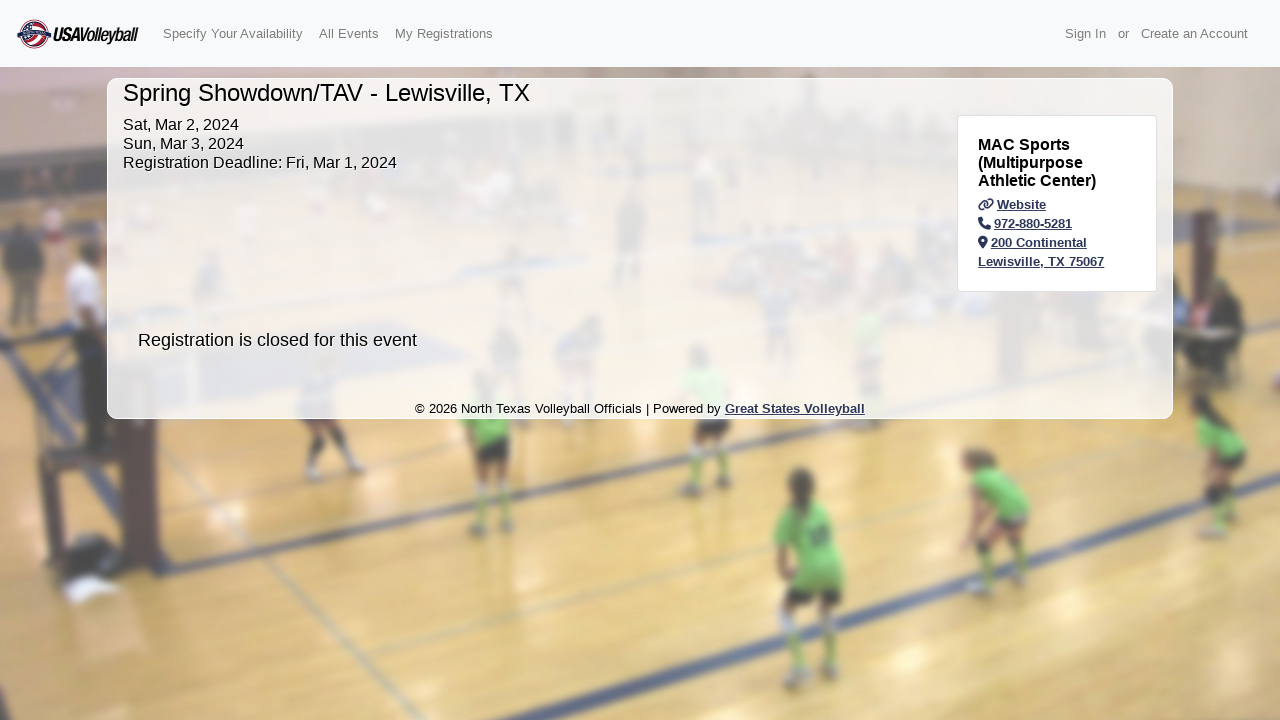

--- FILE ---
content_type: text/html
request_url: https://ntr.gsvb.net/register/699?from=qcbJZCqIirXmOKCSKSK0wKhOsZuOXFn7jtSYeACQnmW135ULQlGTXhqrj1QXWyiInbGWHGQjUl-U1wBSdfvMThd00H0
body_size: 2968
content:
<!DOCTYPE html>
<html lang="en">
	<head>
		<meta name="viewport" content="width=device-width, initial-scale=1.0">
		<meta http-equiv="Content-Type" content="text/html; charset=UTF-8" />
		<title>Spring Showdown/TAV - Lewisville, TX | North Texas Volleyball Officials</title>
		<script src='/nitrogen/jquery.js?x=2023-12-31' type='text/javascript' charset='utf-8'></script>
		<script src='/nitrogen/jquery-ui.js?x=2023-12-31' type='text/javascript' charset='utf-8'></script>
		<script src='/nitrogen/livevalidation.js?x=2023-12-31' type='text/javascript' charset='utf-8'></script>
		<script src='/nitrogen/nitrogen.js?x=2024-01-27' type='text/javascript' charset='utf-8'></script>
		<script src='/nitrogen/bert.js?x=2023-12-31' type='text/javascript' charset='utf-8'></script>

		<!--<script src="//netdna.bootstrapcdn.com/bootstrap/3.0.0/js/bootstrap.min.js"></script>-->

		<script src="/js/jquery.scrollTo.min.js"></script>
		<!--<script src="/js/jquery.fixedheadertable.min.js"></script>-->
		<!--<link rel="stylesheet" type="text/css" href="/DataTables/datatables.min.css"/>
		<script type="text/javascript" src="/DataTables/datatables.min.js"></script> -->


		<link rel="stylesheet" href="/nitrogen/jquery-ui/jquery.ui.all.css" type="text/css" media="screen" charset="utf-8" />


		<!-- bootstrap -->
		<!--<link rel="stylesheet" href="//netdna.bootstrapcdn.com/bootstrap/3.0.0/css/bootstrap.min.css">
		<link rel="stylesheet" href="//netdna.bootstrapcdn.com/bootstrap/3.0.0/css/bootstrap-theme.min.css">-->

		<link rel="stylesheet" href="https://stackpath.bootstrapcdn.com/bootstrap/4.5.2/css/bootstrap.min.css" integrity="sha384-JcKb8q3iqJ61gNV9KGb8thSsNjpSL0n8PARn9HuZOnIxN0hoP+VmmDGMN5t9UJ0Z" crossorigin="anonymous">
		<script src="https://stackpath.bootstrapcdn.com/bootstrap/4.5.2/js/bootstrap.min.js" integrity="sha384-B4gt1jrGC7Jh4AgTPSdUtOBvfO8shuf57BaghqFfPlYxofvL8/KUEfYiJOMMV+rV" crossorigin="anonymous"></script>

		<script src="https://cdn.jsdelivr.net/npm/popper.js@1.16.1/dist/umd/popper.min.js" integrity="sha384-9/reFTGAW83EW2RDu2S0VKaIzap3H66lZH81PoYlFhbGU+6BZp6G7niu735Sk7lN" crossorigin="anonymous"></script>

		<link rel="stylesheet" href="/nitrogen/nitrogen.css?q=2023-12-31" />
		<link rel="stylesheet" href="/css/style.css?q=2024-12-26" />
		<link rel="stylesheet" href="/plugins/paginate/css/style.css?q=2024-02-12" />
		<link rel="stylesheet" href="https://cdnjs.cloudflare.com/ajax/libs/font-awesome/6.5.1/css/all.min.css"  integrity="sha512-DTOQO9RWCH3ppGqcWaEA1BIZOC6xxalwEsw9c2QQeAIftl+Vegovlnee1c9QX4TctnWMn13TZye+giMm8e2LwA=="  crossorigin="anonymous" referrerpolicy="no-referrer" />


		<style>
			body {
				background-image:url(/images/background-lighter.jpg);
				background-size:cover;
			}
		</style>
	</head>
	<body style="padding-top: 6em" class="page_register">
		<nav class="navbar navbar-expand-lg navbar-light bg-light fixed-top" role="navigation">
			<a class="navbar-brand" href="/" title="North Texas Volleyball Officials"><img alt="logo" src="/images/ntr.png"></a>
			<button type="button" class="navbar-toggler"
				data-toggle="collapse"
				data-target="#main-menu">
				<span class="navbar-toggler-icon"></span>
			</button>

			<div class="collapse navbar-collapse" id="main-menu">
				<ul class="wfid_temp8172418370 navbar-nav mr-auto  "  ><li class="wfid_temp8172418386 nav-item "  ><a href="/bulk_reg" class="wfid_temp8172418402 nav-link "  data-ajax="false" >Specify Your Availability</a></li><li class="wfid_temp8172418418 nav-item "  ><a href="/" class="wfid_temp8172418434 nav-link "  data-ajax="false" >All Events</a></li><li class="wfid_temp8172418450 nav-item "  ><a href="/myreg" class="wfid_temp8172418466 nav-link "  data-ajax="false" >My Registrations</a></li></ul>
				<ul class="wfid_temp8172418482 nav navbar-nav navbar-right  "  ><li class="wfid_temp8172418498 navbar-text nav-item pull-right  "  ><a href="/login" class="wfid_temp8172418514 nav-link " style="display:inline-block"  data-ajax="false" >Sign In</a> or <a href="/login/create" class="wfid_temp8172418530 nav-link " style="display:inline-block"  data-ajax="false" >Create an Account</a>&nbsp;&nbsp;</li></ul>
			</div>
		</nav>
		<main role="main" class="container-fluid">
			<div class=row>
				<div class="content offset-lg-0 col-lg-12 offset-xl-1 col-xl-10">
					<h1>Spring Showdown/TAV - Lewisville, TX</h1>
					<div class="wfid_temp8172418546 wfid_flash_div  "  ></div>
					<div class="wfid_temp8172418562 row "  ><div class="wfid_temp8172418578 col-lg-6  "  ><h3 class="wfid_temp8172418594  "  >Sat, Mar 2, 2024<br class="wfid_temp8172418610  "  />Sun, Mar 3, 2024<br class="wfid_temp8172418626  "  />Registration Deadline: Fri, Mar 1, 2024</h3></div><div class="wfid_temp8172418642 col-lg-6 "  ><div class="wfid_temp8172418658  "   style="display:flex; justify-content: flex-end; flex-wrap:wrap"><div class="wfid_temp8172418674 card site_card  "  ><div class="wfid_temp8172418690 card-body "  ><h5 class="wfid_temp8172418706 card-title "  > MAC Sports (Multipurpose Athletic Center)</h5><div class="wfid_temp8172418722  "  ><a href="http://www.attackvball.com/" class="wfid_temp8172418738  "  data-ajax="false" ><i class="wfid_temp8172418754 link_icon  fa-solid  fa-link "   aria-hidden="true"></i>Website</a></div><div class="wfid_temp8172418770  "  ><a href="tel:972-880-5281" class="wfid_temp8172418786  "  data-ajax="false" ><i class="wfid_temp8172418802 link_icon  fa-solid  fa-phone "   aria-hidden="true"></i>972-880-5281</a></div><div class="wfid_temp8172418818  "  ><a href="https://www.google.com/maps/place/Mac+Sports/@33.0092116,-96.9962687,15z/data=!4m5!3m4!1s0x864c2e88630772d9:0x9131ca764478feed!8m2!3d33.0152086!4d-96.9959468" class="wfid_temp8172418834  "  data-ajax="false" ><i class="wfid_temp8172418850 link_icon  fa-solid  fa-location-dot "   aria-hidden="true"></i>200 Continental<br>Lewisville, TX 75067</a></div></div></div></div></div><div class="wfid_temp8172418866 clearfix "  ></div></div><br class="wfid_temp8172418882  "  /><br class="wfid_temp8172418898  "  /><div class="wfid_temp8172418914 col-lg-12  "  ><h2 class="wfid_temp8172418930  "  >Registration is closed for this event</h2></div>
					<div class="clearfix visible-lg"></div>

					<div class="copyright offset-lg-1 col-lg-10">
						&copy; 2026 North Texas Volleyball Officials
						| 
						Powered by <a href='http://gsvb.net' target=_new>Great States Volleyball</a>
					</div>
				</div>
			</div>
		</main>
		<script>
			/*var move_content = function() {
				var h = ($("nav.navbar").height()-60) + "px";
				$(".content").css("top", h)
			};
			$(document).ready(move_content);
			$(window).resize(move_content);
		   */
		</script>
		<script>
			Nitrogen.$set_param('pageContext', '[base64]');

		</script>
	</body>
</html>


--- FILE ---
content_type: text/css
request_url: https://ntr.gsvb.net/nitrogen/nitrogen.css?q=2023-12-31
body_size: 11349
content:
/*** 960.gs ***/

.container_12,.container_16{margin-left:auto;margin-right:auto;width:960px}.grid_1,.grid_2,.grid_3,.grid_4,.grid_5,.grid_6,.grid_7,.grid_8,.grid_9,.grid_10,.grid_11,.grid_12,.grid_13,.grid_14,.grid_15,.grid_16{display:inline;float:left;position:relative;margin-left:10px;margin-right:10px}.container_12 .grid_3,.container_16 .grid_4{width:220px}.container_12 .grid_6,.container_16 .grid_8{width:460px}.container_12 .grid_9,.container_16 .grid_12{width:700px}.container_12 .grid_12,.container_16 .grid_16{width:940px}.alpha{margin-left:0}.omega{margin-right:0}.container_12 .grid_1{width:60px}.container_12 .grid_2{width:140px}.container_12 .grid_4{width:300px}.container_12 .grid_5{width:380px}.container_12 .grid_7{width:540px}.container_12 .grid_8{width:620px}.container_12 .grid_10{width:780px}.container_12 .grid_11{width:860px}.container_16 .grid_1{width:40px}.container_16 .grid_2{width:100px}.container_16 .grid_3{width:160px}.container_16 .grid_5{width:280px}.container_16 .grid_6{width:340px}.container_16 .grid_7{width:400px}.container_16 .grid_9{width:520px}.container_16 .grid_10{width:580px}.container_16 .grid_11{width:640px}.container_16 .grid_13{width:760px}.container_16 .grid_14{width:820px}.container_16 .grid_15{width:880px}.container_12 .prefix_3,.container_16 .prefix_4{padding-left:240px}.container_12 .prefix_6,.container_16 .prefix_8{padding-left:480px}.container_12 .prefix_9,.container_16 .prefix_12{padding-left:720px}.container_12 .prefix_1{padding-left:80px}.container_12 .prefix_2{padding-left:160px}.container_12 .prefix_4{padding-left:320px}.container_12 .prefix_5{padding-left:400px}.container_12 .prefix_7{padding-left:560px}.container_12 .prefix_8{padding-left:640px}.container_12 .prefix_10{padding-left:800px}.container_12 .prefix_11{padding-left:880px}.container_16 .prefix_1{padding-left:60px}.container_16 .prefix_2{padding-left:120px}.container_16 .prefix_3{padding-left:180px}.container_16 .prefix_5{padding-left:300px}.container_16 .prefix_6{padding-left:360px}.container_16 .prefix_7{padding-left:420px}.container_16 .prefix_9{padding-left:540px}.container_16 .prefix_10{padding-left:600px}.container_16 .prefix_11{padding-left:660px}.container_16 .prefix_13{padding-left:780px}.container_16 .prefix_14{padding-left:840px}.container_16 .prefix_15{padding-left:900px}.container_12 .suffix_3,.container_16 .suffix_4{padding-right:240px}.container_12 .suffix_6,.container_16 .suffix_8{padding-right:480px}.container_12 .suffix_9,.container_16 .suffix_12{padding-right:720px}.container_12 .suffix_1{padding-right:80px}.container_12 .suffix_2{padding-right:160px}.container_12 .suffix_4{padding-right:320px}.container_12 .suffix_5{padding-right:400px}.container_12 .suffix_7{padding-right:560px}.container_12 .suffix_8{padding-right:640px}.container_12 .suffix_10{padding-right:800px}.container_12 .suffix_11{padding-right:880px}.container_16 .suffix_1{padding-right:60px}.container_16 .suffix_2{padding-right:120px}.container_16 .suffix_3{padding-right:180px}.container_16 .suffix_5{padding-right:300px}.container_16 .suffix_6{padding-right:360px}.container_16 .suffix_7{padding-right:420px}.container_16 .suffix_9{padding-right:540px}.container_16 .suffix_10{padding-right:600px}.container_16 .suffix_11{padding-right:660px}.container_16 .suffix_13{padding-right:780px}.container_16 .suffix_14{padding-right:840px}.container_16 .suffix_15{padding-right:900px}.container_12 .push_3,.container_16 .push_4{left:240px}.container_12 .push_6,.container_16 .push_8{left:480px}.container_12 .push_9,.container_16 .push_12{left:720px}.container_12 .push_1{left:80px}.container_12 .push_2{left:160px}.container_12 .push_4{left:320px}.container_12 .push_5{left:400px}.container_12 .push_7{left:560px}.container_12 .push_8{left:640px}.container_12 .push_10{left:800px}.container_12 .push_11{left:880px}.container_16 .push_1{left:60px}.container_16 .push_2{left:120px}.container_16 .push_3{left:180px}.container_16 .push_5{left:300px}.container_16 .push_6{left:360px}.container_16 .push_7{left:420px}.container_16 .push_9{left:540px}.container_16 .push_10{left:600px}.container_16 .push_11{left:660px}.container_16 .push_13{left:780px}.container_16 .push_14{left:840px}.container_16 .push_15{left:900px}.container_12 .pull_3,.container_16 .pull_4{left:-240px}.container_12 .pull_6,.container_16 .pull_8{left:-480px}.container_12 .pull_9,.container_16 .pull_12{left:-720px}.container_12 .pull_1{left:-80px}.container_12 .pull_2{left:-160px}.container_12 .pull_4{left:-320px}.container_12 .pull_5{left:-400px}.container_12 .pull_7{left:-560px}.container_12 .pull_8{left:-640px}.container_12 .pull_10{left:-800px}.container_12 .pull_11{left:-880px}.container_16 .pull_1{left:-60px}.container_16 .pull_2{left:-120px}.container_16 .pull_3{left:-180px}.container_16 .pull_5{left:-300px}.container_16 .pull_6{left:-360px}.container_16 .pull_7{left:-420px}.container_16 .pull_9{left:-540px}.container_16 .pull_10{left:-600px}.container_16 .pull_11{left:-660px}.container_16 .pull_13{left:-780px}.container_16 .pull_14{left:-840px}.container_16 .pull_15{left:-900px}.clear{clear:both;display:block;overflow:hidden;visibility:hidden;width:0;height:0}.clearfix:after{clear:both;content:' ';display:block;font-size:0;line-height:0;visibility:hidden;width:0;height:0}* html .clearfix,*:first-child+html .clearfix{zoom:1}

/***** Nitrogen Elements *****/

label.nitrogen_label {
    display: block;
    font-weight: bold;
}

.value {
    display: block;
    font-weight: bold;
}

/*** INPLACE EDITING ***/

div.inplace_textarea div.view,
div.inplace_textbox div.view {
    cursor: pointer;
}

div.inplace_textarea .label,
div.inplace_textbox .label {
    display: inline;
}

div.inplace_textarea .instructions, 
div.inplace_textbox .instructions {
    padding-left: 12px;
    font-size: 0.8em;
}

div.inplace_textarea .LV_invalid,
div.inplace_textbox .LV_invalid {
    position: relative;
    margin-right: 7px;
    color:#CC0000;
    background-color: #FFFF99;
    border: solid 2px #D0D0C0;
}

.flash_container {
}

.flash {
    color: #303030;
    background-color: #FAEC7F;
    border: #FFE800 solid 2px; 
    padding: 3px 5px 3px 5px; 
    margin-bottom: 7px;
}

.flash .flash_content {
    margin-right: 50px;
}

.flash .flash_close_button {
    float: right;
    font-size: 90%;
}

.wizard {
}

.wizard .wizard_title {
        font-size: 1.2em;
    font-weight: bold;
}

.wizard .wizard_body {
    padding-top:1em;
    padding-bottom:1em;
}

.wizard_progress {
    margin-left:10px;
    font-size:1em;
}

.wizard_buttons table, .wizard_buttons {
    width:100%;
}

.wizard_buttons_next {
    text-align:right;
}

.wizard_buttons_back {
    text-align:left;
}

.wizard .wizard_buttons input {
        margin-right: 20px;
}

/*** VALIDATION ***/

.LV_validation_message {
    vertical-align: middle;
    display: inline;
    line-height: 100%;
    position: absolute;
    font-weight:bold;
    margin: 0px 0px 0px 7px;
    padding: 5px 7px 5px 7px;
    opacity: 0.8;
    -moz-opacity: 0.8;
    filter:alpha(opacity=80);
}

.LV_invalid {
    color:#CC0000;
    background-color: #FFFF99;
    border: solid 2px #D0D0C0;
}

/*** Disconnection Bar ***/
#nitrogen-notice-bar {
    position:fixed;
    overflow: hidden;
    top:0;
    left:0;
    width:100%;
    padding: 0;
    text-align:center;
    height:0;
    background: #ddd;
    color: #222;
    font-weight:bold;
    line-height: 1.4;
    z-index: 10000;
    border-bottom: 1px solid #000;
    transition: 0.5s ease-in-out;
    box-sizing: content-box;
}

#nitrogen-notice-bar:not(.visible) {
	border-bottom:none;
}

#nitrogen-notice-bar.visible {
    height: 20px;
    padding: 5px 0;
}

#nitrogen-notice-bar.is-warning {
    background: #ff0;
    color: #000;
    border-bottom: 1px solid #000;
}

#nitrogen-notice-bar.is-error {
    background: #fcc;
    color: #F00;
    border-bottom: 1px solid #f00;
}

#nitrogen-notice-bar.is-ok {
    color:#090;
    background:#cfc;
    border-bottom: 1px solid #090;
}

/*** Lightbox ***/

.lightbox, .lightbox_table, .lightbox_background {
    position:fixed;
    top: 0px;
    left: 0px;
    bottom:0px;
    right:0px;
}

.lightbox_background {
    background: #000000;
    z-index:98;
}

.lightbox_table {
    width:100%;
    height:100%;
    z-index:99;
    overflow:auto;
}

/*** Gmail-style Uploading ***/

.upload_drop {
    padding:20px;
    height:50px;
    text-align:center;
    vertical-align:center;
    width:300px;
    background:#ffc;
    color: #000;
    border:2px dashed #000;
    font-size:18pt;
    border-radius:15px;
    -moz-border-radius:15px;
}

.upload-button {
    margin: 2px;
    border: 2px outset rgb(221, 221, 221);
    padding: 1px 6px;
    position: absolute;
    top: 0px;
    left: 0px;
    z-index: 1;
}

.upload-input {
    margin: 2px;
    border: 2px outset rgb(221, 221, 221);
    padding: 1px 6px;
    font-size: 50px;
    opacity: 0;
    filter:alpha(opacity: 0); -moz-opacity: 0; filter:progid:DXImageTransform.Microsoft.Alpha(opacity=0);
    position: relative;
    z-index: 2;
}

.upload-content {
    position: relative;
    overflow: hidden;
    cursor: pointer;
}

.dropzone-container div {
    width:100%;
    height:100%;
    text-align: center;
}

.dropzone-container div.ui-state-active {
    /*
    width: 100%;
    height: 100%;
    background: #f00;
    */
}

.dropzone-container div.ui-state-highlight {
    /*background: limegreen;*/
}

.upload_overall_progress {
    height:20px;
}

.upload_droplist li div.upload_progress {
    height: 10px;
    width:50px;
    margin-left: 10px;
    display: inline-block;
}

a.upload_delete_file:visited,
a.upload_delete_file:link,
a.upload_delete_file:active {
    background: #f00;
    color: #fff;
    border: 1px solid #f00;
    border-radius:15px;
    display:inline-block;
    padding:1px;
    line-height:8px;
    text-align:center;
    font-size:14px;
    margin-left:5px;
    font-weight:bold;
}

a.upload_delete_file:hover {
    background: #fff;
    border: 1px solid #f00;
    color: #000;
    text-decoration: none;
}

/* RECAPTCHA */

.recaptcha * {
    line-height:1em;
}

.recaptcha {
    width:315px !important;
}

.ui-progressbar {
    position:relative;
}       

.progressbar-label {
    text-align:center;
    position:absolute;
    left:0;
    top:0;
    width:100%;
}

/*** jQuery Tabs ***/

/* Move hiddent tabs off the screen to hide them. This provides
 * a correct tabs element placement and width for cases when
 * they are immediately used / modified by a java script. */
.ui-tabs .ui-tabs-hide {
    display: inline !important;
    position: absolute;
    left:-10000px;
}

/*** Nitrogen Calendar ***/


.nitrogen_calendar_day_header th {
    width: 14%;
    text-align:center;
}

.nitrogen_calendar > table > tbody > tr > th,
.nitrogen_calendar > table > tbody > tr > td {
    border: 1px solid #999;
    padding:0;
}

.nitrogen_calendar_day_body {
    min-height:100px;
    padding-top: 30px;
}

.nitrogen_calendar_day_wrapper {
    position:relative;
    min-height:100px;
    padding:4px;
}

.nitrogen_calendar_day {
    position:absolute;
    width: 100%;
    left:0;
    top:0;
    text-align:left;
    background: rgba(128, 128, 128, 0.1);
    padding:4px;
}

.nitrogen_calendar_today {
    background: rgba(0, 255, 0, 0.1);
}

.button_icon,
.link_icon {
	margin-right: 0.2em;
}



--- FILE ---
content_type: text/css
request_url: https://ntr.gsvb.net/css/style.css?q=2024-12-26
body_size: 8201
content:
div.lightbox {
	z-index:10000;
}

.lightbox_background {
	background: rgba(127,127,127,0.5);
}

body {
	padding-top:70px;
	padding-bottom:70px;
	background: #eccc91	url(about:blank) fixed left center;
	color: #000;
	text-shadow: #fff 1px 1px 1px;
	font-size:13px;
}

h1 {
	font-size: 24px;
}

h2{
	font-size:18px;
}

h3 {
	font-size: 16px;
}

h4 {
	font-size: 14px;
}

h5 {
	font-size: 13px;
}

hr {
	background: #777;
}

div.row > div.content {
	background: rgba(255, 255, 255, 0.8);
	border: solid 1px #fff;
	border-radius: 10px;
}

div.content a:link,
div.content a:visited {
	color: #2c3659;
	font-weight:bold;
	text-decoration: underline;
}
div.content a:hover,
div.content a:active {
	color: #f00;
}

a.event_name {
	font-size:1.4em;
}

label {
	display: block;
	padding: 0;
	font-size: 100%;
	font-weight: bold;
	line-height: normal;
	color: #000;
	text-align: left;
	border-radius: 0;

	margin-bottom: 0;
	margin-top:0.5em;
}

.warning_wrapper {
	background: rgba(255, 255, 128, 0.7);
	color: #000;
	border: 1px #000 solid;
	padding: 10px 10px 10px 10px;
	border-radius: 3px;
	margin-bottom:8px;
}

.warning_wrapper h2 {
	font-weight: bold;
}

.error_wrapper {
	background: rgba(255, 160, 160, 0.7);
	color: #000;
	border: 1px #000 solid;
	padding: 10px 10px 10px 10px;
}

.card .card-body .card-title {
	font-size:1.2em;
	font-weight:bold;
	margin-bottom:5px;
}

.card.site_card {
	width:200px;
}



.copyright {
	padding-top:40px;
	text-align:center;
}


.flash_div_warning,.flash_div_error,.flash_div_good {
	-moz-border-radius: 5px;
	-webkit-border-radius: 5px;
	border-radius: 5px;
	border-width:1px;
	border-style:solid;
	padding:10px;
}


.flash_div_warning,.flash_div_error,.flash_div_good{
	font-weight:bold;
}



.flash_div_error,.flash_div_error > a.flash_div_closer:link {
	border-color:#aa0000;
	background-color:#ffaaaa;
	color:#aa0000;
}

.flash_div_warning,.flash_div_warning > a.flash_div_closer:link {
	border-color:#555500;
	background-color:#ffffaa;
	color:#555500;
}

.flash_div_good,.flash_div_good > a.flash_div_closer:link {
	border-color:#005500;
	color:#005500;
	background-color:#aaffaa;
}

a.flash_div_closer {
	float:right;
	font-weight:normal;
	border:none;
}

.lightbox_form {
	background:white;
	border:1px solid black;
	border-radius:10px;
	-moz-border-radius:10px;
	box-shadow:#000 4px 4px 4px;
	padding:20px;
}

.lightbox_text, .confirm_question {
	font-size:16pt;
	font-weight:bold;
	min-width:600px;
}

.lightbox_smaller {
	font-size:12pt;
}


.confirm_buttonrow, .lightbox_buttonrow {
	padding-top:20px;
	text-align:Center;
}

.confirm_buttonrow input, .lightbox_buttonrow input {
	margin:20px;
	padding:8px;
	font-size:14pt;
}


.lightbox_highlight,.delete_highlight,.lightbox_green {
	color: #050;
}

.lightbox_red {
	color: #900;
}

.lightbox_blue {
	color: #005;
}

.lightbox_small,
table.lightbox_small td {
	font-size:11pt;
	font-weight:normal;
}

.lightbox_form .textarea {
	width:100%;
	min-height:200px;
	font-size:12pt;
}

.lightbox_form .textbox {
	width:100%;
	font-size:14pt;
}

.bold {
	font-weight:bold;
}

.checkbox {
	display: inline-block !important;
	margin-right:10px !important;
}

.distance_close {
	background: #f00;
	color: #fff;
}

.distance_borderline {
	background: #ff0;
	color: #000;
}



.approval_status {
	font-size:10pt;
/*	font-weight: normal;*/
	line-height:18px;
}

.always_checkbox,
#inputgrid tr.header td label{
	display: flex;
	justify-content: center;
}

.filter_dropdown {
	font-size:16pt;
	margin-bottom:10px;
}

.reg_list_certs {
	font-size:smaller;
}

.page_event_reg_mass .content {
	max-width:100%;
	width:100%;
	margin-left:0;
	margin-right:0;
}

.inputgrid select,
.inputgrid input {
	padding:1px !important;
	height: auto;
	width: auto;
	margin: 2px;
}

.inputgrid select.site-dropdown {
	width: 80px;
}

.inputgrid td {
	padding: 0px !important;
}

.inputgrid select.assigned-dropdown {
	width: 80px;
}

.inputgrid input.time {
	width: 60px;
}


.inputgrid tr th:first-child,
.inputgrid tr td.stick {
	position:sticky;
	left:0;
	z-index:1;
}

.inputgrid tr td.last-stick {
	/*border-right: 1px solid #ccc;*/
}

.inputgrid tr:first-child th {
	position:sticky;
	top:55px;
	border-bottom:1px solid black;
	background: white;
	z-index:2;
}

.inputgrid tr:first-child th:first-child {
	z-index:10;
	white-space:nowrap;
	overflow:hidden;
	background: white;
}

.inputgrid tr:first-child th.stick {
	z-index:20;
}

.approved,
.approved td {
	background: #afa;
}

.denied,
.denied td,
.admin_cancelled,
.admin_cancelled td, 
.cancelled,
.cancelled td {
	background: #faa;
}

.pending,
.pending td {
	background: #ffa;
}

ul.navbar-nav {
	/*background: white;*/
}

nav.navbar div.navbar-collapse {
	overflow:visible;
}

.nav>li>a {
	padding-left:8px;
	padding-right:8px;
}

a[href]:after {
	content: none;
}

@media print {
	.noprint { display: none}
}

.notes {
	background: yellow;
	color: black;
}

.btn-small {
	padding: 3px;
	font-size: 10pt;
}

.label-small {
	font-size:10pt;
	padding: 5px;
	line-height:26px;
}

label {
}

#clone th { background: white;}
#clone td { border: 1px solid transparent;}


input[type=checkbox].quick_set_start,
input[type=checkbox].quick_set_site,
input[type=checkbox].quick_set_hotel {
	display:none;
	float:left;
}

.btn_quick_set {
	display:block;
}

#ui-datepicker-div {
	z-index: 10000 !important;
}

.mass_reg_shift_totals {
	position:fixed;
	bottom:0px;
	right:0px;
	width: 300px;
	z-index:1000;
	background: #fff;
	border: 1px solid #000;
}

.mass_reg_shift_totals td {
	font-size: 8pt;
	line-height:normal !important;
	padding: 0px !important;
}

.mass_reg_shift_totals table {
	margin-bottom: 0px;
}

a.btn {
	text-shadow:none;
	color:white;
	text-decoration: none;
	font-weight: normal;
}

.avail_past {
	display:none;
}

.badge {
	text-shadow: none;
}


.profile_summary .btn {
	cursor:pointer;
}

.profile_summary .btn:hover {
	box-shadow: 0 0 10px blue;
}

.profile_summary .btn.btn-success:hover {
	box-shadow: 0 0 10px green;
}

.btn.profile_summary .btn.btn-danger:hover {
	box-shadow: 0 0 10px #f00;
}

.profile_summary {
	text-align:center;
}

.profile_summary table td {
	padding: 4px;
	font-size:0.9em;
	border-top:0;
	text-align:left;
}


.btn ul {
	text-align:left;
}

.btn.register {
	line-height:12pt;
	font-weight:bold;
}

.btn .deadline {
	white-space: nowrap;
	margin-top:2px;
	font-weight:normal;
}
	
input[type=checkbox] {
	margin-right: 10px;
}

.button_list .btn {
	margin-top:2px;
	margin-bottom:2px;
}

.button_list {
	text-align:center;
}


.sortblock {
    border: solid 1px #777;
	min-height:20px;
}

.sortblock.unassigned_room {
	display:flex;
	flex-wrap:wrap;
	align-items: flex-start;
	justify-content: flex-start;
	flex-direction: row;
}

.sortitem {
     cursor:move;
     padding: 3px;
     margin: 3px;
     /*width: 250px;*/
     color: #ffffff;
     border: solid 1px black;
}

.room_hotel {
	display:inline-block;
	padding-right: 4px;
}

.room_buttons {
	display:inline-block;
	white-space:nowrap;
}

.room_member {
	font-weight:normal;
	font-size:10pt;
	display:inline-block;
	min-height:20px;
}

.card-body .room_member {
	display:block;
}

.wfid_rooms .card-body {
	padding: 0.25rem;
}


.wfid_rooms .card-title {
	display:flex;
	align-items: center;
	justify-content: space-between;
	flex-wrap: nowrap;
	flex-direction: row;
}

.card.room_details {
	max-width:100%;
}

.wfid_rooms .card .card-body .card-title {
	font-weight:normal;
}

.wfid_inner_room_list {
	/*max-height:1024px;*/
	/*overflow-y: auto;*/
	border:1px solid #777;
}


.roommate_wrapper {
	display:flex;
	flex-direction:row;
	align-items:center;
}
	
.roommate_thumb, .roommate_details {
	display:inline-block;
	height:32px;
}

.roommate_thumb {
	width:32px;
	margin-right:4px;
}

.roommate_details {
	text-align:left;
	white-space:pre-wrap;
}

.hotel_button_row{
	padding-bottom:10px;
	display:flex;
	justify-content: space-between;
}

.hotel_button_row .total_rooms,
.hotel_button_row .btn {
	margin-left:3px;
	margin-right:3px;
}

.hotel_button_row .total_rooms {
	padding:3px;
	display:inline-block;
}

.roommate_mismatched {
	background: #f22;
}

table td.hotelcell {
	vertical-align:middle;
}



--- FILE ---
content_type: text/css
request_url: https://ntr.gsvb.net/plugins/paginate/css/style.css?q=2024-02-12
body_size: 725
content:
.paginate table {
	width:100%;
}

input[type=button].paginate_reset_button,
button.paginate_reset_button {
	background:#900;
	color:#fff;

}
/* Paginate Element */

.paginate_header {
	position:relative;
}

.paginate_header_search
{
	text-align:left;
}

.paginate_perpage_wrapper {
	text-align:right;
}

.paginate_current {
	font-weight:bold;
	padding: 0.2em 0.6em 0.2em 0.6em;
	margin: 0 0.3em 0 0.3em;
}

.paginate_page_list {
	padding: 0.6em 0 0.6em 0;
	clear:both;
	line-height:2.2em;
}

a.paginate_page:visited,
a.paginate_page:link {
	padding: 0.2em 0.6em 0.2em 0.6em;
	border: 1px #777 solid;
	border-radius:3px;
	margin: 0 0.3em 0 0.3em;
}

.paginate_search {
	min-width:300px;
}

.paginate_perpage {
	width:150px;
}


--- FILE ---
content_type: application/javascript
request_url: https://ntr.gsvb.net/nitrogen/bert.js?x=2023-12-31
body_size: 16663
content:
// BERT-JS
// Copyright (c) 2009 Rusty Klophaus (@rklophaus)
// Contributions by Ben Browning (@bbrowning)
// See MIT-LICENSE for licensing information.


// BERT-JS is a Javascript implementation of Binary Erlang Term Serialization.
// - http://github.com/rklophaus/BERT-JS
//
// References:
// - http://www.erlang-factory.com/upload/presentations/36/tom_preston_werner_erlectricity.pdf
// - http://www.erlang.org/doc/apps/erts/erl_ext_dist.html#8


// - CLASSES -

function BertClass() {
	this.BERT_START = String.fromCharCode(131);
	this.SMALL_ATOM = String.fromCharCode(115);
	this.ATOM = String.fromCharCode(100);
	this.BINARY = String.fromCharCode(109);
	this.SMALL_INTEGER = String.fromCharCode(97);
	this.INTEGER = String.fromCharCode(98);
	this.SMALL_BIG = String.fromCharCode(110);
	this.LARGE_BIG = String.fromCharCode(111);
	this.FLOAT = String.fromCharCode(99);
	this.STRING = String.fromCharCode(107);
	this.LIST = String.fromCharCode(108);
	this.SMALL_TUPLE = String.fromCharCode(104);
	this.LARGE_TUPLE = String.fromCharCode(105);
	this.NIL = String.fromCharCode(106);
	this.ZERO = String.fromCharCode(0);
}

function BertAtom(Obj) {
	this.type = "Atom";
	this.value = Obj;
	this.toString = function () {
		return Obj;
	};
}

function BertBinary(Obj) {
	this.type = "Binary";
	this.value = Obj;
	this.toString = function () {
		return "<<\"" + Obj + "\">>";
	};
}

function BertTuple(Arr) {
	this.type = "Tuple";
	this.length = Arr.length;
	this.value = Arr;
	for (var i = 0; i < Arr.length; i++) {
		this[i] = Arr[i];
	}
	this.toString = function () {
		var i, s = "";
		for (i = 0; i < this.length; i++) {
			if (s !== "") {
				s += ", ";
			}
			s += this[i].toString();
		}

		return "{" + s + "}";
	};
}



// - INTERFACE -

BertClass.prototype.encode = function (Obj) {
	return this.BERT_START + this.encode_inner(Obj);
};

BertClass.prototype.encode_to_bytearray = function (Obj) {
	var temp = this.encode(Obj);
	var templen = temp.length;
	var bytearray = new Uint8Array(templen);
	for (var i=0;i<templen;i++) {
		bytearray[i] = temp.charCodeAt(i);
	}
	return bytearray;
}

BertClass.prototype.encode_to_base64 = function(Obj) {
	var temp = this.encode(Obj);
	return this.base64_encode(temp);
}

BertClass.prototype.decode = function (S) {
	if (S[0] !== this.BERT_START) {
		throw ("Not a valid BERT.");
	}
	var Obj = this.decode_inner(S.substring(1));
	if (Obj.rest !== "") {
		throw ("Invalid BERT.");
	}
	return Obj.value;
};

BertClass.prototype.atom = function (Obj) {
	return new BertAtom(Obj);
};

BertClass.prototype.binary = function (Obj) {
	return new BertBinary(Obj);
};

BertClass.prototype.tuple = function () {
	return new BertTuple(arguments);
};

// Default encoding to use atom (for backwards compatibility purposes)
BertClass.prototype.key_encoding = BertClass.prototype.atom;

// encoding_type should be "atom" or "binary"
// "atom" might be unsafe due to the atom table
BertClass.prototype.assoc_array_key_encoding = function(EncodingType) {
	if (EncodingType == "atom") {
		this.key_encoding = this.atom;
	}
	else if (EncodingType == "binary") {
		this.key_encoding = this.binary;
	}
}


// - ENCODING -

BertClass.prototype.encode_inner = function (Obj) {
	var func = 'encode_' + typeof(Obj);
	return this[func](Obj);
};

BertClass.prototype.encode_string = function (Obj) {
	if(Obj.length > 65535 || this.string_has_unicode(Obj)) {
		return this.encode_unicode_string(Obj);
	}else{
		return this.encode_latin1_string(Obj);
	}
};

BertClass.prototype.string_has_unicode = function(Str) {
	for (i = 0; i < Str.length; i++) {
		if(Str.charCodeAt(i) >= 256)
				return true;
	}
	return false;
}

BertClass.prototype.encode_latin1_string = function(Obj) {
	return this.STRING + this.int_to_bytes(Obj.length, 2) + Obj;
};

BertClass.prototype.encode_unicode_string = function(Obj) {
	var i, s = this.LIST + this.int_to_bytes(Obj.length, 4);
	for(i = 0; i < Obj.length; i++) {
		s += this.encode_number(Obj.charCodeAt(i));
	}
	return s + this.NIL;
};	

BertClass.prototype.encode_boolean = function (Obj) {
	if (Obj) {
		return this.encode_inner(this.atom("true"));
	}
	else {
		return this.encode_inner(this.atom("false"));
	}
};

BertClass.prototype.encode_undefined = function (Obj) {
	return this.encode_inner(this.atom("undefined"));
}

BertClass.prototype.encode_number = function (Obj) {
	var s, isInteger = (Obj % 1 === 0);

	// Handle floats...
	if (!isInteger) {
		return this.encode_float(Obj);
	}

	// Small int...
	if (isInteger && Obj >= 0 && Obj < 256) {
		return this.SMALL_INTEGER + this.int_to_bytes(Obj, 1);
	}

	// 4 byte int...
	if (isInteger && Obj >= -134217728 && Obj <= 134217727) {
		return this.INTEGER + this.int_to_bytes(Obj, 4);
	}

	// Bignum...
	s = this.bignum_to_bytes(Obj);
	if (s.length < 256) {
		return this.SMALL_BIG + this.int_to_bytes(s.length - 1, 1) + s;
	} else {
		return this.LARGE_BIG + this.int_to_bytes(s.length - 1, 4) + s;
	}
};

BertClass.prototype.encode_float = function (Obj) {
	// float...
	var s = Obj.toExponential();
	while (s.length < 31) {
		s += this.ZERO;
	}
	return this.FLOAT + s;
};

BertClass.prototype.encode_object = function (Obj) {
	// Check if it's an atom, binary, or tuple...
	if (Obj.type === "Atom") {
		return this.encode_atom(Obj);
	}
	if (Obj.type === "Binary") {
		return this.encode_binary(Obj);
	}
	if (Obj.type === "Tuple") {
		return this.encode_tuple(Obj);
	}

	// Check if it's an array...
	if (Obj.constructor.toString().indexOf("Array") !== -1) {
		return this.encode_array(Obj);
	}

	// Treat the object as an associative array...
	return this.encode_associative_array(Obj);
};

BertClass.prototype.encode_atom = function (Obj) {
	return this.ATOM + this.int_to_bytes(Obj.value.length, 2) + Obj.value;
};

BertClass.prototype.encode_binary = function (Obj) {
	return this.BINARY + this.int_to_bytes(Obj.value.length, 4) + Obj.value;
};

BertClass.prototype.encode_tuple = function (Obj) {
	var i, s = "";
	if (Obj.length < 256) {
		s += this.SMALL_TUPLE + this.int_to_bytes(Obj.length, 1);
	} else {
		s += this.LARGE_TUPLE + this.int_to_bytes(Obj.length, 4);
	}
	for (i = 0; i < Obj.length; i++) {
		s += this.encode_inner(Obj[i]);
	}
	return s;
};

BertClass.prototype.encode_array = function (Obj) {
	var i, s = this.LIST + this.int_to_bytes(Obj.length, 4);
	for (i = 0; i < Obj.length; i++) {
		s += this.encode_inner(Obj[i]);
	}
	s += this.NIL;
	return s;
};

BertClass.prototype.encode_associative_array = function (Obj) {
	var key, Arr = [];
	for (key in Obj) {
		if (Obj.hasOwnProperty(key)) {
			Arr.push(this.tuple(this.key_encoding(key), Obj[key]));
		}
	}
	return this.encode_array(Arr);
};



// - DECODING -

BertClass.prototype.decode_inner = function (S) {
	var Type = S[0];
	S = S.substring(1);
	switch (Type) {
	case this.SMALL_ATOM:
		return this.decode_atom(S, 1);
	case this.ATOM:
		return this.decode_atom(S, 2);
	case this.BINARY:
		return this.decode_binary(S);
	case this.SMALL_INTEGER:
		return this.decode_integer(S, 1);
	case this.INTEGER:
		return this.decode_integer(S, 4);
	case this.SMALL_BIG:
		return this.decode_big(S, 1);
	case this.LARGE_BIG:
		return this.decode_big(S, 4);
	case this.FLOAT:
		return this.decode_float(S);
	case this.STRING:
		return this.decode_string(S);
	case this.LIST:
		return this.decode_list(S);
	case this.SMALL_TUPLE:
		return this.decode_tuple(S, 1);
	case this.LARGE_TUPLE:
		return this.decode_large_tuple(S, 4);
	case this.NIL:
		return this.decode_nil(S);
	default:
		throw ("Unexpected BERT type: " + S.charCodeAt(0));
	}
};

BertClass.prototype.decode_atom = function (S, Count) {
	var Size, Value;
	Size = this.bytes_to_int(S, Count);
	S = S.substring(Count);
	Value = S.substring(0, Size);
	if (Value === "true") {
		Value = true;
	}
	else if (Value === "false") {
		Value = false;
	}
	return {
		value: this.atom(Value),
		rest:  S.substring(Size)
	};
};

BertClass.prototype.decode_binary = function (S) {
	var Size = this.bytes_to_int(S, 4);
	S = S.substring(4);
	return {
		value: this.binary(S.substring(0, Size)),
		rest:  S.substring(Size)
	};
};

BertClass.prototype.decode_integer = function (S, Count) {
	var Value = this.bytes_to_int(S, Count);
	S = S.substring(Count);
	return {
		value: Value,
		rest:  S
	};
};

BertClass.prototype.decode_big = function (S, Count) {
	var Size, Value;
	Size = this.bytes_to_int(S, Count);
	S = S.substring(Count);
	Value = this.bytes_to_bignum(S, Size);
	return {
		value : Value,
		rest: S.substring(Size + 1)
	};
};

BertClass.prototype.decode_float = function (S) {
	var Size = 31;
	return {
		value: parseFloat(S.substring(0, Size)),
		rest: S.substring(Size)
	};
};

BertClass.prototype.decode_string = function (S) {
	var Size = this.bytes_to_int(S, 2);
	S = S.substring(2);
	return {
		value: S.substring(0, Size),
		rest:  S.substring(Size)
	};
};

BertClass.prototype.decode_list = function (S) {
	var Size, i, El, LastChar, Arr = [];
	Size = this.bytes_to_int(S, 4);
	S = S.substring(4);
	for (i = 0; i < Size; i++) {
		El = this.decode_inner(S);
		Arr.push(El.value);
		S = El.rest;
	}
	LastChar = S[0];
	if (LastChar !== this.NIL) {
		throw ("List does not end with NIL!");
	}
	S = S.substring(1);
	return {
		value: Arr,
		rest: S
	};
};

BertClass.prototype.decode_tuple = function (S, Count) {
	var Size, i, El, Arr = [];
	Size = this.bytes_to_int(S, Count);
	S = S.substring(Count);
	for (i = 0; i < Size; i++) {
		El = this.decode_inner(S);
		Arr.push(El.value);
		S = El.rest;
	}
	return {
		value: this.tuple(Arr),
		rest: S
	};
};

BertClass.prototype.decode_nil = function (S) {
	// nil is an empty list
	return {
		value: [],
		rest: S
	};
};



// - UTILITY FUNCTIONS -

// Encode an integer to a big-endian byte-string of length Length.
// Throw an exception if the integer is too large
// to fit into the specified number of bytes.
BertClass.prototype.int_to_bytes = function (Int, Length) {
	var isNegative, OriginalInt, i, Rem, s = "";
	isNegative = (Int < 0);
	if (isNegative) {
		Int = Int * (0 - 1);
	}
	OriginalInt = Int;
	for (i = 0; i < Length; i++) {
		Rem = Int % 256;
		if (isNegative) {
			Rem = 255 - Rem;
		}
		s = String.fromCharCode(Rem) + s;
		Int = Math.floor(Int / 256);
	}
	if (Int > 0) {
		throw ("Argument out of range: " + OriginalInt + " (Max Allowable Length: " + Length + ")");
	}
	return s;
};

// Read a big-endian encoded integer from the first Length bytes
// of the supplied string.
BertClass.prototype.bytes_to_int = function (S, Length) {
	var isNegative, i, n, Num = 0;
	isNegative = (S.charCodeAt(0) > 128);
	for (i = 0; i < Length; i++) {
		n = S.charCodeAt(i);
		if (isNegative) {
			n = 255 - n;
		}
		if (Num === 0) {
			Num = n;
		}
		else {
			Num = Num * 256 + n;
		}
	}
	if (isNegative) {
		Num = Num * (0 - 1);
	}
	return Num;
};

// Encode an integer into an Erlang bignum,
// which is a byte of 1 or 0 representing
// whether the number is negative or positive,
// followed by little-endian bytes.
BertClass.prototype.bignum_to_bytes = function (Int) {
	var isNegative, Rem, s = "";
	isNegative = Int < 0;
	if (isNegative) {
		Int *= -1;
		s += String.fromCharCode(1);
	} else {
		s += String.fromCharCode(0);
	}

	while (Int !== 0) {
		Rem = Int % 256;
		s += String.fromCharCode(Rem);
		Int = Math.floor(Int / 256);
	}

	return s;
};

// Encode a list of bytes into an Erlang bignum.
BertClass.prototype.bytes_to_bignum = function (S, Count) {
	var isNegative, i, n, Num = 0;
	isNegative = (S.charCodeAt(0) === 1);
	S = S.substring(1);
	for (i = Count - 1; i >= 0; i--) {
		n = S.charCodeAt(i);
		if (Num === 0) {
			Num = n;
		}
		else {
			Num = Num * 256 + n;
		}
	}
	if (isNegative) {
		return Num * -1;
	}
	return Num;
};

// Convert an array of bytes into a string.
BertClass.prototype.bytes_to_string = function (Arr) {
	var i, s = "";
	for (i = 0; i < Arr.length; i++) {
		s += String.fromCharCode(Arr[i]);
	}
	return s;
};

// - TESTING -

// Pretty Print a byte-string in Erlang binary form.
BertClass.prototype.pp_bytes = function (Bin) {
	var i, s = "";
	for (i = 0; i < Bin.length; i++) {
		if (s !== "") {
			s += ",";
		}
		s += "" + Bin.charCodeAt(i);
	}
	return "<<" + s + ">>";
};

// Pretty Print a JS object in Erlang term form.
BertClass.prototype.pp_term = function (Obj) {
	return Obj.toString();
};


// Show off the different type of encodings we
// can handle.
BertClass.prototype.test_encode = function () {
	alert(this.pp_bytes(this.encode(this.atom("hello"))));
	alert(this.pp_bytes(this.encode(this.binary("hello"))));
	alert(this.pp_bytes(this.encode(true)));
	alert(this.pp_bytes(this.encode(42)));
	alert(this.pp_bytes(this.encode(5000)));
	alert(this.pp_bytes(this.encode(-5000)));
	alert(this.pp_bytes(this.encode(987654321)));
	alert(this.pp_bytes(this.encode(-987654321)));
	alert(this.pp_bytes(this.encode(3.14159)));
	alert(this.pp_bytes(this.encode(-3.14159)));
	alert(this.pp_bytes(this.encode([1, 2, 3])));
	alert(this.pp_bytes(this.encode({a : 1, b : 2, c : 3})));
	alert(this.pp_bytes(this.encode(this.tuple("Hello", 1))));
	alert(this.pp_bytes(this.encode([])));
	alert(this.pp_bytes(this.encode({
		a : this.tuple(1, 2, 3),
		b : [4, 5, 6]
	})));

};

BertClass.prototype.test_decode = function () {
	var TestTerm1, TestTerm2, TestTerm3, TestTerm4;
	// Try decoding this: [{atom, myAtom},{binary, <<"My Binary">>},{bool, true}, {string, "Hello there"}],
	TestTerm1 = this.bytes_to_string([131, 108, 0, 0, 0, 4, 104, 2, 100, 0, 4, 97, 116, 111, 109, 100, 0, 6, 109, 121, 65, 116, 111, 109, 104, 2, 100, 0, 6, 98, 105, 110, 97, 114, 121, 109, 0, 0, 0, 9, 77, 121, 32, 66, 105, 110, 97, 114, 121, 104, 2, 100, 0, 4, 98, 111, 111, 108, 100, 0, 4, 116, 114, 117, 101, 104, 2, 100, 0, 6, 115, 116, 114, 105, 110, 103, 107, 0, 11, 72, 101, 108, 108, 111, 32, 116, 104, 101, 114, 101, 106]);
	alert(this.pp_term(this.decode(TestTerm1)));

	// Try decoding this: [{small_integer, 42},{integer1, 5000},{integer2, -5000},{big_int1, 987654321},{big_int2, -987654321}],
	TestTerm2 = this.bytes_to_string([131, 108, 0, 0, 0, 5, 104, 2, 100, 0, 13, 115, 109, 97, 108, 108, 95, 105, 110, 116, 101, 103, 101, 114, 97, 42, 104, 2, 100, 0, 8, 105, 110, 116, 101, 103, 101, 114, 49, 98, 0, 0, 19, 136, 104, 2, 100, 0, 8, 105, 110, 116, 101, 103, 101, 114, 50, 98, 255, 255, 236, 120, 104, 2, 100, 0, 8, 98, 105, 103, 95, 105, 110, 116, 49, 110, 4, 0, 177, 104, 222, 58, 104, 2, 100, 0, 8, 98, 105, 103, 95, 105, 110, 116, 50, 110, 4, 1, 177, 104, 222, 58, 106]);
	alert(this.pp_term(this.decode(TestTerm2)));

	// Try decoding this: -3.14159
	TestTerm3 = this.bytes_to_string([131, 99, 45, 51, 46, 49, 52, 49, 53, 56, 57, 57, 57, 57, 57, 57, 57, 57, 57, 57, 56, 56, 50, 54, 50, 101, 43, 48, 48, 0, 0, 0, 0]);
	alert(this.pp_term(this.decode(TestTerm3)));

	// Try decoding this: [] (empty list)
	TestTerm4 = this.bytes_to_string([131, 106]);
	alert(this.pp_term(this.decode(TestTerm4)));
};


// BASE64 ENCODING

BertClass.prototype.base64_encode = function(txt) {
	if (typeof(btoa) === 'function') {
		return btoa(txt);
	} else {
		return this._base64_encode(txt);
	}
}

BertClass.prototype._base64_encode = function(data) {
	//  discuss at: http://phpjs.org/functions/base64_encode/
	// original by: Tyler Akins (http://rumkin.com)
	// improved by: Bayron Guevara
	// improved by: Thunder.m
	// improved by: Kevin van Zonneveld (http://kevin.vanzonneveld.net)
	// improved by: Kevin van Zonneveld (http://kevin.vanzonneveld.net)
	// improved by: Rafał Kukawski (http://kukawski.pl)
	// bugfixed by: Pellentesque Malesuada
	//   example 1: base64_encode('Kevin van Zonneveld');
	//   returns 1: 'S2V2aW4gdmFuIFpvbm5ldmVsZA=='
	//   example 2: base64_encode('a');
	//   returns 2: 'YQ=='
	//   example 3: base64_encode('✓ à la mode');
	//   returns 3: '4pyTIMOgIGxhIG1vZGU='
	// This is modified to not encode Unicode, since Bert itself does that for us already.

	var b64 = 'ABCDEFGHIJKLMNOPQRSTUVWXYZabcdefghijklmnopqrstuvwxyz0123456789+/=';
	var o1, o2, o3, h1, h2, h3, h4, bits, i = 0,
		ac = 0,
		enc = '',
		tmp_arr = [];

	if (!data) {
		return data;
	}

	do {
		// pack three octets into four hexets
		o1 = data.charCodeAt(i++);
		o2 = data.charCodeAt(i++);
		o3 = data.charCodeAt(i++);

		bits = o1 << 16 | o2 << 8 | o3;

		h1 = bits >> 18 & 0x3f;
		h2 = bits >> 12 & 0x3f;
		h3 = bits >> 6 & 0x3f;
		h4 = bits & 0x3f;

		// use hexets to index into b64, and append result to encoded string
		tmp_arr[ac++] = b64.charAt(h1) + b64.charAt(h2) + b64.charAt(h3) + b64.charAt(h4);
	} while (i < data.length);

	enc = tmp_arr.join('');

	var r = data.length % 3;

	return (r ? enc.slice(0, r - 3) : enc) + '==='.slice(r || 3);
}

var Bert = new BertClass();

// Bert.test_encode();
// Bert.test_decode();


--- FILE ---
content_type: application/javascript
request_url: https://ntr.gsvb.net/nitrogen/livevalidation.js?x=2023-12-31
body_size: 41959
content:
// LiveValidation 1.4 (standalone version)
// Copyright (c) 2007-2010 Alec Hill (www.livevalidation.com)
// Copyright (c) 2013 Alexander Maslov (www.delta-zet.com)
// LiveValidation is licensed under the terms of the MIT License
//
// Amendments by Georgi Kostov, PHG (http://performancehorizon.com), https://github.com/PerformanceHorizonGroup/livevalidation

/*********************************************** LiveValidation class ***********************************/

/**
 *	validates a form field in real-time based on validations you assign to it
 *	
 *	@param element {mixed} - either a dom element reference or the string id of the element to validate
 *	@param optionsObj {Object} - general options, see below for details
 *
 *	optionsObj properties:
 *							validMessage {String} 	- the message to show when the field passes validation (set to '' or false to not insert any message)
 *													  (DEFAULT: "Thankyou!")
 *                          beforeValidation {Function} - function to execute directly before validation is performed
 *													  (DEFAULT: function(){})
 *                          afterValidation {Function} - function to execute directly after validation is performed
 *													  (DEFAULT: function(){})
 *                          beforeValid {Function} - function to execute directly before the onValid function is executed
 *													  (DEFAULT: function(){})
 *							onValid {Function} 		- function to execute when field passes validation
 *													  (DEFAULT: function(){ this.insertMessage(this.createMessageSpan()); this.addFieldClass(); } )	
 *                          afterValid {Function} - function to execute directly after the onValid function is executed
 *													  (DEFAULT: function(){})
 *                          beforeInvalid {Function} - function to execute directly before the onInvalid function is executed
 *													  (DEFAULT: function(){})
 *							onInvalid {Function} 	- function to execute when field fails validation
 *													  (DEFAULT: function(){ this.insertMessage(this.createMessageSpan()); this.addFieldClass(); })
 *                          aterInvalid {Function} - function to execute directly after the onInvalid function is executed
 *													  (DEFAULT: function(){})
 *							insertAfterWhatNode {Int} 	- position to insert default message
 *													  (DEFAULT: the field that is being validated)	
 *              onlyOnBlur {Boolean} - whether you want it to validate as you type or only on blur
 *                            (DEFAULT: false)
 *              wait {Integer} - the time you want it to pause from the last keystroke before it validates (ms)
 *                            (DEFAULT: 0)
 *              onlyOnSubmit {Boolean} - whether should be validated only when the form it belongs to is submitted
 *                            (DEFAULT: false)						
 */
var LiveValidation = function(element, optionsObj){
  this.initialize(element, optionsObj);
}

LiveValidation.VERSION = '1.4 standalone-nitrogen';

/** element types constants ****/

LiveValidation.TEXTAREA = 1;
LiveValidation.TEXT     = 2;
LiveValidation.PASSWORD = 3;
LiveValidation.CHECKBOX = 4;
LiveValidation.SELECT   = 5;
LiveValidation.FILE     = 6;
LiveValidation.RADIOGROUP = 7;

/****** Default configuration options *******/

LiveValidation.OPTIONS  = {
  validMessage:'',
  insertAfterWhatNode:null,
  onlyOnBlur:false,
  wait:0,
  onlyOnSubmit:false,

  onValid:function(){/* Removed for Nitrogen */ },
  onInvalid:function(){ this.insertMessage(this.createMessageSpan()); this.addFieldClass(); }
};

/****** Static methods *******/

/**
 *	pass an array of LiveValidation objects and it will validate all of them
 *	
 *	@param validations {Array} - an array of LiveValidation objects
 *	@return {Bool} - true if all passed validation, false if any fail						
 */
LiveValidation.massValidate = function(validations){
  var returnValue = true;
  for(var i = 0, len = validations.length; i < len; ++i ){
    var valid = validations[i].validate();
    if(returnValue) returnValue = valid;
  }
  return returnValue;
}

/****** prototype ******/

LiveValidation.prototype = {

  validClass: 'LV_valid',
  invalidClass: 'LV_invalid',
  messageClass: 'LV_validation_message',
  validFieldClass: 'LV_valid_field',
  invalidFieldClass: 'LV_invalid_field',

  /**
   *	initialises all of the properties and events
   *
   * @param - Same as constructor above
   */
  initialize: function(element, optionsObj){
    var self = this;
    if(!element) throw new Error("LiveValidation::initialize - No element reference or element id has been provided!");
    this.element = element.nodeName ? element : document.getElementById(element);
    if(!this.element) throw new Error("LiveValidation::initialize - No element with reference or id of '" + element + "' exists!");
    // default properties that could not be initialised above
    this.validations = [];
    this.elementType = this.getElementType();
    this.form = this.element.form;
    // options
    var options = optionsObj || {};
    this.validMessage = options.validMessage || options.validMessage!==false && LiveValidation.OPTIONS.validMessage;
    var node = options.insertAfterWhatNode || LiveValidation.OPTIONS.insertAfterWhatNode || this.element;
    this.insertAfterWhatNode = node.nodeType ? node : document.getElementById(node);
    this.onlyOnBlur =  options.onlyOnBlur || LiveValidation.OPTIONS.onlyOnBlur;
    this.wait = options.wait || LiveValidation.OPTIONS.wait;
    this.onlyOnSubmit = options.onlyOnSubmit || LiveValidation.OPTIONS.onlyOnSubmit;
    // hooks
    this.beforeValidation = options.beforeValidation || LiveValidation.OPTIONS.beforeValidation || function(){};
    this.beforeValid = options.beforeValid || LiveValidation.OPTIONS.beforeValid || function(){};
    this.onValid = options.onValid || LiveValidation.OPTIONS.onValid;
    this.afterValid = options.afterValid || LiveValidation.OPTIONS.afterValid  || function(){};
    this.beforeInvalid = options.beforeInvalid || LiveValidation.OPTIONS.beforeInvalid  || function(){};
    this.onInvalid = options.onInvalid || LiveValidation.OPTIONS.onInvalid;	
    this.afterInvalid = options.afterInvalid || LiveValidation.OPTIONS.afterInvalid || function(){};	
    this.afterValidation = options.afterValidation || LiveValidation.OPTIONS.afterValidation || function(){};
    // add to form if it has been provided
    if(this.form){
      this.formObj = LiveValidationForm.getInstance(this.form);
      this.formObj.addField(this);
    }
	// NITROGEN
	if(this.elementType==LiveValidation.RADIOGROUP)
	{
		var temp_el = this;
		$(this.element).children("input[type=radio]").on("focus", function() { temp_el.removeMessageAndFieldClass()} );
	}
    // events
    // collect old events
    this.oldOnFocus = this.element.onfocus || function(){};
    this.oldOnBlur = this.element.onblur || function(){};

    this.oldOnClick = this.element.onclick || function(){};
    this.oldOnChange = this.element.onchange || function(){};
    this.oldOnKeyup = this.element.onkeyup || function(){};
    this.element.onfocus = function(e){ self.doOnFocus(e); return self.oldOnFocus.call(this, e); }
    if(!this.onlyOnSubmit){
      switch(this.elementType){
        case LiveValidation.CHECKBOX:
          this.element.onclick = function(e){ self.validate(); return self.oldOnClick.call(this, e); }
          // let it run into the next to add a change event too
        case LiveValidation.SELECT:
        case LiveValidation.FILE:
          this.element.onchange = function(e){ self.validate(); return self.oldOnChange.call(this, e); }
          break;
        default:
          if(!this.onlyOnBlur) this.element.onkeyup = function(e){ self.deferValidation(); return self.oldOnKeyup.call(this, e); }
          this.element.onblur = function(e){ self.doOnBlur(e); return self.oldOnBlur.call(this, e); }
      }
    }
  },

  /**
   *	destroys the instance's events (restoring previous ones) and removes it from any LiveValidationForms
   */
  destroy: function(){
    if(this.formObj){
      // remove the field from the LiveValidationForm
      this.formObj.removeField(this);
      // destroy the LiveValidationForm if no LiveValidation fields left in it
      this.formObj.destroy();
    }
    // remove events - set them back to the previous events
    this.element.onfocus = this.oldOnFocus;
    if(!this.onlyOnSubmit){
      switch(this.elementType){
        case LiveValidation.CHECKBOX:
          this.element.onclick = this.oldOnClick;
          // let it run into the next to add a change event too
        case LiveValidation.SELECT:
        case LiveValidation.FILE:
          this.element.onchange = this.oldOnChange;
          break;
        default:
          if(!this.onlyOnBlur) this.element.onkeyup = this.oldOnKeyup;
          this.element.onblur = this.oldOnBlur;
      }
    }
    this.validations = [];
    this.removeMessageAndFieldClass();
  },

  /**
   *	adds a validation to perform to a LiveValidation object
   *
   *	@param validationFunction {Function} - validation function to be used (ie Validate.Presence )
   *	@param validationParamsObj {Object} - parameters for doing the validation, if wanted or necessary
   * @return {Object} - the LiveValidation object itself so that calls can be chained
   */
  add: function(validationFunction, validationParamsObj){
    this.validations.push( {type: validationFunction, params: validationParamsObj || {} } );
    return this;
  },

  /**
   *	removes a validation from a LiveValidation object - must have exactly the same arguments as used to add it 
   *
   *	@param validationFunction {Function} - validation function to be used (ie Validate.Presence )
   *	@param validationParamsObj {Object} - parameters for doing the validation, if wanted or necessary
   *  @return {Object} - the LiveValidation object itself so that calls can be chained
   */
  remove: function(validationFunction, validationParamsObj){
    var victimless = [];
    for( var i = 0, len = this.validations.length; i < len; i++){
      var v = this.validations[i];
      if(v.type != validationFunction && v.params != validationParamsObj) victimless.push(v);
    }
    this.validations = victimless;
    return this;
  },


  /**
   * makes the validation wait the alotted time from the last keystroke 
   */
  deferValidation: function(e){
    if(this.wait >= 300) this.removeMessageAndFieldClass();
    var self = this;
    if(this.timeout) clearTimeout(self.timeout);
    this.timeout = setTimeout( function(){ self.validate() }, self.wait); 
  },

  /**
   * sets the focused flag to false when field loses focus 
   */
  doOnBlur: function(e){
    this.focused = false;
    this.validate();
  },

  /**
   * sets the focused flag to true when field gains focus 
   */
  doOnFocus: function(e){
    this.focused = true;
    this.removeMessageAndFieldClass();
  },

  /**
   *	gets the type of element, to check whether it is compatible
   *
   *	@param validationFunction {Function} - validation function to be used (ie Validate.Presence )
   *	@param validationParamsObj {Object} - parameters for doing the validation, if wanted or necessary
   */
  getElementType: function(){
    var nn = this.element.nodeName.toUpperCase();

	 console.log(nn);
    // NITROGEN	
	// Modification to check for radiogroup selection
	if($(this.element).hasClass("radiogroup"))
		var nt = "RADIOGROUP";
	else
	  {
	    console.log(this);
		var nt = this.element.type.toUpperCase();
	  }

    switch(true){
      case (nn == 'TEXTAREA'):
        return LiveValidation.TEXTAREA;
      case (nn == 'INPUT' && nt == 'TEXT'):
        return LiveValidation.TEXT;
      case (nn == 'INPUT' && (nt == 'EMAIL' || nt == 'URL' || nt == 'TEL' || nt == 'NUMBER' || nt == 'RANGE' || nt == 'HIDDEN')):
        return LiveValidation.TEXT;
      case (nn == 'INPUT' && nt == 'PASSWORD'):
        return LiveValidation.PASSWORD;
      case (nn == 'INPUT' && nt == 'CHECKBOX'):
        return LiveValidation.CHECKBOX;
      case (nn == 'INPUT' && nt == 'FILE'):
        return LiveValidation.FILE;
      // NITROGEN
	  case (nn == 'DIV' && nt == 'RADIOGROUP'):
		return LiveValidation.RADIOGROUP;
      case (nn == 'SELECT'):
        return LiveValidation.SELECT;
      case (nn == 'INPUT'):
        throw new Error('LiveValidation::getElementType - Cannot use LiveValidation on an ' + nt.toLowerCase() + ' input!');
      default:
        throw new Error('LiveValidation::getElementType - Element must be an input, select, or textarea - ' + nn.toLowerCase() + ' was given!');
    }
  },

  /**
   *	loops through all the validations added to the LiveValidation object and checks them one by one
   *
   *	@param validationFunction {Function} - validation function to be used (ie Validate.Presence )
   *	@param validationParamsObj {Object} - parameters for doing the validation, if wanted or necessary
   *  @return {Boolean} - whether the all the validations passed or if one failed
   */
  doValidations: function(callback){
    var callback = callback || function(isValid) { return isValid; }
    this.validationFailed = false;
    var this_ = this;
    var validateAll = function(validations, v_status, callback) {
      if (validations.length == 0) {
        this_.validationFailed = v_status;
        this_.message = this_.validMessage;
        return callback(v_status);
      } else {
        var el = validations.shift();
        return this_.validateElement(el.type, el.params, function(isValid) {
          var val_status = v_status;
          if (!isValid) { 
            val_status = false;
            return callback(val_status);
          } else {
            return validateAll(validations, val_status, callback);
          }
        });
      }
    }
    var validations_copy = this.validations.slice(0); // clone original array
    return validateAll(validations_copy, true, callback);
  },

  /**
   *	performs validation on the element and handles any error (validation or otherwise) it throws up
   *
   *	@param validationFunction {Function} - validation function to be used (ie Validate.Presence )
   *	@param validationParamsObj {Object} - parameters for doing the validation, if wanted or necessary
   *  @return {Boolean} - whether the validation has passed or failed
   */
  validateElement: function(validationFunction, validationParamsObj, callback){
    // callback can be empty
    var callback = callback || function(isValid) { return isValid;}
    // check whether we should display the message when empty
    switch(validationFunction){
      case Validate.Presence:
      case Validate.Confirmation:
      case Validate.Acceptance:
        this.displayMessageWhenEmpty = true;
        break;
      case Validate.Custom:
        if (validationParamsObj.displayMessageWhenEmpty) { this.displayMessageWhenEmpty = true; }
        break;
    }
    // select and checkbox elements values are handled differently
    var value = '';
    if(this.elementType == LiveValidation.SELECT){
      if(this.element.selectedIndex >= 0){
        value = this.element.options[this.element.selectedIndex].value
      }
	}else if(this.elementType == LiveValidation.RADIOGROUP){
	  value = $(this.element).children("input[type=radio]:checked").val();
    }else{
      value = this.element.value;
    }
    if(validationFunction == Validate.Acceptance){
      if(this.elementType != LiveValidation.CHECKBOX) throw new Error('LiveValidation::validateElement - Element to validate acceptance must be a checkbox!');
      value = this.element.checked;
    }
    // now validate
    var isValid = true;
    try{    
      validationFunction(value, validationParamsObj);
    } catch(error) {
      if(error instanceof Validate.Error){
        if( value !== '' || (value === '' && this.displayMessageWhenEmpty) ){
          this.validationFailed = true;
          // Opera 10 adds stacktrace after newline
          this.message = error.message.split('\n')[0];
          isValid = false;
        }
      }else{
        throw error;
      }
    }finally{
      return callback(isValid);
    }
  },

  /**
   *	makes it do the all the validations and fires off the various callbacks
   *
   *  @return {Boolean} - whether the all the validations passed or if one failed
   */
  validate: function(callback) {
    var callback = callback || function(status) { return status; };
    if(!this.element.disabled){
      this.beforeValidation();
      var this_ = this;
      return this.doValidations(function(isValid) { 
        if (isValid) {
          this_.beforeValid();
          this_.onValid();
          this_.afterValid();
          this_.afterValidation();
          return callback(true);
        } else {
          this_.beforeInvalid();
          this_.onInvalid();
          this_.afterInvalid();
          this_.afterValidation();
          return callback(false);
        }
      });
    } else {
      return callback(true);
    }
  },

  /**
   *  enables the field
   *
   *  @return {LiveValidation} - the LiveValidation object for chaining
   */
  enable: function(){
    this.element.disabled = false;
    return this;
  },

  /**
   *  disables the field and removes any message and styles associated with the field
   *
   *  @return {LiveValidation} - the LiveValidation object for chaining
   */
  disable: function(){
    this.element.disabled = true;
    this.removeMessageAndFieldClass();
    return this;
  },

  /** Message insertion methods ****************************
   * 
   * These are only used in the onValid and onInvalid callback functions and so if you overide the default callbacks,
   * you must either impliment your own functions to do whatever you want, or call some of these from them if you 
   * want to keep some of the functionality
   */

  /**
   *	makes a span containg the passed or failed message
   *
   * @return {HTMLSpanObject} - a span element with the message in it
   */
  createMessageSpan: function(){
    var span = document.createElement('span');
    var textNode = document.createTextNode(this.message);
    span.appendChild(textNode);
    return span;
  },

  /**
   *	inserts the element containing the message in place of the element that already exists (if it does)
   *
   * @param elementToIsert {HTMLElementObject} - an element node to insert
   */
  insertMessage: function(elementToInsert){
    this.removeMessage();
    if(!this.validationFailed && !this.validMessage) return; // dont insert anything if vaalidMesssage has been set to false or empty string
    if( (this.displayMessageWhenEmpty 
          && (this.elementType == LiveValidation.CHECKBOX || this.element.value == ''))
        || this.element.value != '' ){
          var className = this.validationFailed ? this.invalidClass : this.validClass;
          elementToInsert.className += ' ' + this.messageClass + ' ' + className;
          var parent = this.insertAfterWhatNode.parentNode;
          if(this.insertAfterWhatNode.nextSibling){
            parent.insertBefore(elementToInsert, this.insertAfterWhatNode.nextSibling);
          }else{
            parent.appendChild(elementToInsert);
          }
        }
  },


  /**
   *	changes the class of the field based on whether it is valid or not
   */
  addFieldClass: function(){
    this.removeFieldClass();
    if(!this.validationFailed){
      if(this.displayMessageWhenEmpty || this.element.value != ''){
        if(this.element.className.indexOf(this.validFieldClass) == -1) this.element.className += ' ' + this.validFieldClass;
      }
    }else{
      if(this.element.className.indexOf(this.invalidFieldClass) == -1) this.element.className += ' ' + this.invalidFieldClass;
    }
  },

  /**
   *	removes the message element if it exists, so that the new message will replace it
   */
  removeMessage: function(){
    var nextEl;
    var el = this.insertAfterWhatNode;
    while(el.nextSibling){
      if(el.nextSibling.nodeType === 1){
        nextEl = el.nextSibling;
        break;
      }
      el = el.nextSibling;
    }
    if(nextEl && nextEl.className.indexOf(this.messageClass) != -1) this.insertAfterWhatNode.parentNode.removeChild(nextEl);
  },

  /**
   *	removes the class that has been applied to the field to indicte if valid or not
   */
  removeFieldClass: function(){
    var cn = this.element.className;
    if(cn.indexOf(this.invalidFieldClass) != -1) this.element.className = cn.split(this.invalidFieldClass).join('');
    if(cn.indexOf(this.validFieldClass) != -1) this.element.className = cn.split(this.validFieldClass).join(' ');
  },

  /**
   *	removes the message and the field class
   */
  removeMessageAndFieldClass: function(){
    this.removeMessage();
    this.removeFieldClass();
  }

} 

/*************************************** LiveValidationForm class ****************************************/
/**
 * This class is used internally by LiveValidation class to associate a LiveValidation field with a form it is icontained in one
 * 
 * It will therefore not really ever be needed to be used directly by the developer, unless they want to associate a LiveValidation 
 * field with a form that it is not a child of, or add some extra functionality via the hooks (access through a LiveValidation object's formObj property)
 */

/**
 *	handles validation of LiveValidation fields belonging to this form on its submittal
 *	
 *	@param element {HTMLFormElement} - a dom element reference to the form to turn into a LiveValidationForm
 */
var LiveValidationForm = function(element){
  this.initialize(element);
}

/**
 * namespace to hold instances
 */
LiveValidationForm.instances = {};

/**
 *	gets the instance of the LiveValidationForm if it has already been made or creates it if it doesnt exist
 *	
 *	@param element {mixed} - a dom element reference to or id of a form
 */
LiveValidationForm.getInstance = function(element){
  if(!element) throw new Error("LiveValidationForm::getInstance - No element reference or element id has been provided!");
  var el = element.nodeName ? element : document.getElementById(element);
  var rand = Math.random() * Math.random();
  if(!el.id) el.id = 'formId_' + rand.toString().replace(/\./, '') + new Date().valueOf();
  if(!LiveValidationForm.instances[el.id]) LiveValidationForm.instances[el.id] = new LiveValidationForm(el);
  return LiveValidationForm.instances[el.id];
}

LiveValidationForm.prototype = {

  beforeValidation: function(){},
  onValid: function(){},
  onInvalid: function(){},
  afterValidation: function(){},

  /**
   *	constructor for LiveValidationForm - handles validation of LiveValidation fields belonging to this form on its submittal
   *	
   *	@param element {HTMLFormElement} - a dom element reference to the form to turn into a LiveValidationForm
   */
  initialize: function(element){
    this.name = element.id;
    this.element = element;
    this.fields = [];
    // preserve the old onsubmit event
    this.oldOnSubmit = this.element.onsubmit || function(){};
    var self = this;
    this.element.onsubmit = function(e){
      var ret = false;
      self.beforeValidation(),
        self.valid = LiveValidation.massValidate(self.fields);
      self.valid ? self.onValid() : self.onInvalid();
      self.afterValidation();
      if(self.valid) ret = self.oldOnSubmit.call(this, e || window.event) !== false;
      if(!ret) return ret;
    }
  },

  /**
   *	adds a LiveValidation field to the forms fields array
   *	
   *	@param element {LiveValidation} - a LiveValidation object
   */
  addField: function(newField){
    this.fields.push(newField);
  },

  /**
   *	removes a LiveValidation field from the forms fields array
   *	
   *	@param victim {LiveValidation} - a LiveValidation object
   */
  removeField: function(victim){
    var victimless = [];
    for( var i = 0, len = this.fields.length; i < len; i++){
      if(this.fields[i] !== victim) victimless.push(this.fields[i]);
    }
    this.fields = victimless;
  },

  /**
   *	destroy this instance and its events
   *
   * @param force {Boolean} - whether to force the detruction even if there are fields still associated
   */
  destroy: function(force){
    // only destroy if has no fields and not being forced
    if (this.fields.length != 0 && !force) return false;
    // remove events - set back to previous events
    this.element.onsubmit = this.oldOnSubmit;
    // remove from the instances namespace
    LiveValidationForm.instances[this.name] = null;
    return true;
  }

}

/*************************************** Validate class ****************************************/
/**
 * This class contains all the methods needed for doing the actual validation itself
 *
 * All methods are static so that they can be used outside the context of a form field
 * as they could be useful for validating stuff anywhere you want really
 *
 * All of them will return true if the validation is successful, but will raise a ValidationError if
 * they fail, so that this can be caught and the message explaining the error can be accessed ( as just 
 * returning false would leave you a bit in the dark as to why it failed )
 *
 * Can use validation methods alone and wrap in a try..catch statement yourself if you want to access the failure
 * message and handle the error, or use the Validate::now method if you just want true or false
 */

var Validate = {

  /**
   *	validates that the field has been filled in
   *
   *	@param value {mixed} - value to be checked
   *	@param paramsObj {Object} - parameters for this particular validation, see below for details
   *
   *	paramsObj properties:
   *							failureMessage {String} - the message to show when the field fails validation 
   *													  (DEFAULT: "Can't be empty!")
   */
  Presence: function(value, paramsObj){
    var paramsObj = paramsObj || {};
    var message = paramsObj.failureMessage || "Can't be empty!";
    if(value === '' || value === null || value === undefined) Validate.fail(message);
    return true;
  },

  /**
   *	validates that the value is numeric, does not fall within a given range of numbers
   *	
   *	@param value {mixed} - value to be checked
   *	@param paramsObj {Object} - parameters for this particular validation, see below for details
   *
   *	paramsObj properties:
   *							notANumberMessage {String} - the message to show when the validation fails when value is not a number
   *													  	  (DEFAULT: "Must be a number!")
   *							notAnIntegerMessage {String} - the message to show when the validation fails when value is not an integer
   *													  	  (DEFAULT: "Must be a number!")
   *							wrongNumberMessage {String} - the message to show when the validation fails when is param is used
   *													  	  (DEFAULT: "Must be {is}!")
   *							tooLowMessage {String} 		- the message to show when the validation fails when minimum param is used
   *													  	  (DEFAULT: "Must not be less than {minimum}!")
   *							tooHighMessage {String} 	- the message to show when the validation fails when maximum param is used
   *													  	  (DEFAULT: "Must not be more than {maximum}!")
   *							is {Int} 					- the length must be this long 
   *							minimum {Int} 				- the minimum length allowed
   *							maximum {Int} 				- the maximum length allowed
   *                         onlyInteger {Boolean} - if true will only allow integers to be valid
   *                                                             (DEFAULT: false)
   *
   *  NB. can be checked if it is within a range by specifying both a minimum and a maximum
   *  NB. will evaluate numbers represented in scientific form (ie 2e10) correctly as numbers				
   */
  Numericality: function(value, paramsObj){
    var suppliedValue = value;
    var value = Number(value);
    var paramsObj = paramsObj || {};
    var minimum = ((paramsObj.minimum) || (paramsObj.minimum == 0)) ? paramsObj.minimum : null;;
    var maximum = ((paramsObj.maximum) || (paramsObj.maximum == 0)) ? paramsObj.maximum : null;
    var is = ((paramsObj.is) || (paramsObj.is == 0)) ? paramsObj.is : null;
    var notANumberMessage = paramsObj.notANumberMessage || "Must be a number!";
    var notAnIntegerMessage = paramsObj.notAnIntegerMessage || "Must be an integer!";
    var wrongNumberMessage = paramsObj.wrongNumberMessage || "Must be " + is + "!";
    var tooLowMessage = paramsObj.tooLowMessage || "Must not be less than " + minimum + "!";
    var tooHighMessage = paramsObj.tooHighMessage || "Must not be more than " + maximum + "!";
    if (!isFinite(value)) Validate.fail(notANumberMessage);
    if (paramsObj.onlyInteger && (/\.0+$|\.$/.test(String(suppliedValue))  || value != parseInt(value)) ) Validate.fail(notAnIntegerMessage);
    switch(true){
      case (is !== null):
        if( value != Number(is) ) Validate.fail(wrongNumberMessage);
        break;
      case (minimum !== null && maximum !== null):
        Validate.Numericality(value, {tooLowMessage: tooLowMessage, minimum: minimum});
        Validate.Numericality(value, {tooHighMessage: tooHighMessage, maximum: maximum});
        break;
      case (minimum !== null):
        if( value < Number(minimum) ) Validate.fail(tooLowMessage);
        break;
      case (maximum !== null):
        if( value > Number(maximum) ) Validate.fail(tooHighMessage);
        break;
    }
    return true;
  },

  /**
   *	validates against a RegExp pattern
   *	
   *	@param value {mixed} - value to be checked
   *	@param paramsObj {Object} - parameters for this particular validation, see below for details
   *
   *	paramsObj properties:
   *							failureMessage {String} - the message to show when the field fails validation
   *													  (DEFAULT: "Not valid!")
   *							pattern {RegExp} 		- the regular expression pattern
   *													  (DEFAULT: /./)
   *             negate {Boolean} - if set to true, will validate true if the pattern is not matched
   *                           (DEFAULT: false)
   *
   *  NB. will return true for an empty string, to allow for non-required, empty fields to validate.
   *		If you do not want this to be the case then you must either add a LiveValidation.PRESENCE validation
   *		or build it into the regular expression pattern
   */
  Format: function(value, paramsObj){
    var value = String(value);
    var paramsObj = paramsObj || {};
    var message = paramsObj.failureMessage || "Not valid!";
    var pattern = paramsObj.pattern || /./;
    var negate = paramsObj.negate || false;
    if(!negate && !pattern.test(value)) Validate.fail(message); // normal
    if(negate && pattern.test(value)) Validate.fail(message); // negated
    return true;
  },

  /**
   *	validates that the field contains a valid email address
   *	
   *	@param value {mixed} - value to be checked
   *	@param paramsObj {Object} - parameters for this particular validation, see below for details
   *
   *	paramsObj properties:
   *							failureMessage {String} - the message to show when the field fails validation
   *													  (DEFAULT: "Must be a number!" or "Must be an integer!")
   */
  Email: function(value, paramsObj){
    var paramsObj = paramsObj || {};
    var message = paramsObj.failureMessage || "Must be a valid email address!";
    Validate.Format(value, { failureMessage: message, pattern: /^([^@\s]+)@((?:[-a-z0-9]+\.)+[a-z]{2,})$/i } );
    return true;
  },

  /**
   *	validates the length of the value
   *	
   *	@param value {mixed} - value to be checked
   *	@param paramsObj {Object} - parameters for this particular validation, see below for details
   *
   *	paramsObj properties:
   *							wrongLengthMessage {String} - the message to show when the fails when is param is used
   *													  	  (DEFAULT: "Must be {is} characters long!")
   *							tooShortMessage {String} 	- the message to show when the fails when minimum param is used
   *													  	  (DEFAULT: "Must not be less than {minimum} characters long!")
   *							tooLongMessage {String} 	- the message to show when the fails when maximum param is used
   *													  	  (DEFAULT: "Must not be more than {maximum} characters long!")
   *							is {Int} 					- the length must be this long 
   *							minimum {Int} 				- the minimum length allowed
   *							maximum {Int} 				- the maximum length allowed
   *
   *  NB. can be checked if it is within a range by specifying both a minimum and a maximum				
   */
  Length: function(value, paramsObj){
    var value = String(value);
    var paramsObj = paramsObj || {};
    var minimum = ((paramsObj.minimum) || (paramsObj.minimum == 0)) ? paramsObj.minimum : null;
    var maximum = ((paramsObj.maximum) || (paramsObj.maximum == 0)) ? paramsObj.maximum : null;
    var is = ((paramsObj.is) || (paramsObj.is == 0)) ? paramsObj.is : null;
    var wrongLengthMessage = paramsObj.wrongLengthMessage || "Must be " + is + " characters long!";
    var tooShortMessage = paramsObj.tooShortMessage || "Must not be less than " + minimum + " characters long!";
    var tooLongMessage = paramsObj.tooLongMessage || "Must not be more than " + maximum + " characters long!";
    switch(true){
      case (is !== null):
        if( value.length != Number(is) ) Validate.fail(wrongLengthMessage);
        break;
      case (minimum !== null && maximum !== null):
        Validate.Length(value, {tooShortMessage: tooShortMessage, minimum: minimum});
        Validate.Length(value, {tooLongMessage: tooLongMessage, maximum: maximum});
        break;
      case (minimum !== null):
        if( value.length < Number(minimum) ) Validate.fail(tooShortMessage);
        break;
      case (maximum !== null):
        if( value.length > Number(maximum) ) Validate.fail(tooLongMessage);
        break;
      default:
        throw new Error("Validate::Length - Length(s) to validate against must be provided!");
    }
    return true;
  },

  /**
   *	validates that the value falls within a given set of values
   *	
   *	@param value {mixed} - value to be checked
   *	@param paramsObj {Object} - parameters for this particular validation, see below for details
   *
   *	paramsObj properties:
   *							failureMessage {String} - the message to show when the field fails validation
   *													  (DEFAULT: "Must be included in the list!")
   *							within {Array} 			- an array of values that the value should fall in 
   *													  (DEFAULT: [])	
   *							allowNull {Bool} 		- if true, and a null value is passed in, validates as true
   *													  (DEFAULT: false)
   *             partialMatch {Bool} 	- if true, will not only validate against the whole value to check but also if it is a substring of the value 
   *													  (DEFAULT: false)
   *             caseSensitive {Bool} - if false will compare strings case insensitively
   *                          (DEFAULT: true)
   *             negate {Bool} 		- if true, will validate that the value is not within the given set of values
   *													  (DEFAULT: false)			
   */
  Inclusion: function(value, paramsObj){
    var paramsObj = paramsObj || {};
    var message = paramsObj.failureMessage || "Must be included in the list!";
    var caseSensitive = (paramsObj.caseSensitive === false) ? false : true;
    if(paramsObj.allowNull && value == null) return true;
    if(!paramsObj.allowNull && value == null) Validate.fail(message);
    var within = paramsObj.within || [];
    //if case insensitive, make all strings in the array lowercase, and the value too
    if(!caseSensitive){ 
      var lowerWithin = [];
      for(var j = 0, length = within.length; j < length; ++j){
        var item = within[j];
        if(typeof item == 'string') item = item.toLowerCase();
        lowerWithin.push(item);
      }
      within = lowerWithin;
      if(typeof value == 'string') value = value.toLowerCase();
    }
    var found = false;
    for(var i = 0, length = within.length; i < length; ++i){
      if(within[i] == value) found = true;
      if(paramsObj.partialMatch){ 
        if(value.indexOf(within[i]) != -1) found = true;
      }
    }
    if( (!paramsObj.negate && !found) || (paramsObj.negate && found) ) Validate.fail(message);
    return true;
  },

  /**
   *	validates that the value does not fall within a given set of values
   *	
   *	@param value {mixed} - value to be checked
   *	@param paramsObj {Object} - parameters for this particular validation, see below for details
   *
   *	paramsObj properties:
   *							failureMessage {String} - the message to show when the field fails validation
   *													  (DEFAULT: "Must not be included in the list!")
   *							within {Array} 			- an array of values that the value should not fall in 
   *													  (DEFAULT: [])
   *							allowNull {Bool} 		- if true, and a null value is passed in, validates as true
   *													  (DEFAULT: false)
   *             partialMatch {Bool} 	- if true, will not only validate against the whole value to check but also if it is a substring of the value 
   *													  (DEFAULT: false)
   *             caseSensitive {Bool} - if false will compare strings case insensitively
   *                          (DEFAULT: true)			
   */
  Exclusion: function(value, paramsObj){
    var paramsObj = paramsObj || {};
    paramsObj.failureMessage = paramsObj.failureMessage || "Must not be included in the list!";
    paramsObj.negate = true;
    Validate.Inclusion(value, paramsObj);
    return true;
  },

  /**
   *	validates that the value matches that in another field
   *	
   *	@param value {mixed} - value to be checked
   *	@param paramsObj {Object} - parameters for this particular validation, see below for details
   *
   *	paramsObj properties:
   *							failureMessage {String} - the message to show when the field fails validation
   *													  (DEFAULT: "Does not match!")
   *							match {String} 			- id of the field that this one should match						
   */
  Confirmation: function(value, paramsObj){
    if(!paramsObj.match) throw new Error("Validate::Confirmation - Error validating confirmation: Id of element to match must be provided!");
    var paramsObj = paramsObj || {};
    var message = paramsObj.failureMessage || "Does not match!";
    var match = paramsObj.match.nodeName ? paramsObj.match : document.getElementById(paramsObj.match);
    if(!match) throw new Error("Validate::Confirmation - There is no reference with name of, or element with id of '" + paramsObj.match + "'!");
    if(value != match.value) Validate.fail(message);
    return true;
  },

  /**
   *	validates that the value is true (for use primarily in detemining if a checkbox has been checked)
   *	
   *	@param value {mixed} - value to be checked if true or not (usually a boolean from the checked value of a checkbox)
   *	@param paramsObj {Object} - parameters for this particular validation, see below for details
   *
   *	paramsObj properties:
   *							failureMessage {String} - the message to show when the field fails validation 
   *													  (DEFAULT: "Must be accepted!")
   */
  Acceptance: function(value, paramsObj){
    var paramsObj = paramsObj || {};
    var message = paramsObj.failureMessage || "Must be accepted!";
    if(!value) Validate.fail(message);
    return true;
  },

  /**
   *	validates against a custom function that returns true or false (or throws a Validate.Error) when passed the value
   *	
   *	@param value {mixed} - value to be checked
   *	@param paramsObj {Object} - parameters for this particular validation, see below for details
   *
   *	paramsObj properties:
   *							failureMessage {String} - the message to show when the field fails validation
   *													  (DEFAULT: "Not valid!")
   *							against {Function} 			- a function that will take the value and object of arguments and return true or false 
   *													  (DEFAULT: function(value, argsObj){ return true; })
   *							args {Object} 		- an object of named arguments that will be passed to the custom function so are accessible through this object within it 
   *													  (DEFAULT: {})
   */
  Custom: function(value, paramsObj){
    var paramsObj = paramsObj || {};
    var against = paramsObj.against || function(){ return true; };
    var args = paramsObj.args || {};
    var message = paramsObj.failureMessage || "Not valid!";
    // if callback is provided, return value from callback, else return value from against function
    if (against.length == 3) {
      against(value, args, function(status) {
        if (!status) {
          Validate.fail(message);
        }
      });
    } else {
      if (!against(value, args)) {
        Validate.fail(message);
      } else {
        return true;
      }
    }
    return false;
  },

  /**
   *	validates whatever it is you pass in, and handles the validation error for you so it gives a nice true or false reply
   *
   *	@param validationFunction {Function} - validation function to be used (ie Validation.validatePresence )
   *	@param value {mixed} - value to be checked if true or not (usually a boolean from the checked value of a checkbox)
   *	@param validationParamsObj {Object} - parameters for doing the validation, if wanted or necessary
   */
  now: function(validationFunction, value, validationParamsObj){
    if(!validationFunction) throw new Error("Validate::now - Validation function must be provided!");
    var isValid = true;
    try{    
      validationFunction(value, validationParamsObj || {});
    } catch(error) {
      if(error instanceof Validate.Error){
        isValid =  false;
      }else{
        throw error;
      }
    }finally{ 
      return isValid 
    }
  },

  /**
   *  shortcut for failing throwing a validation error
   *
   *	@param errorMessage {String} - message to display
   */
  fail: function(errorMessage){
    throw new Validate.Error(errorMessage);
  },

  Error: function(errorMessage){
    this.message = errorMessage;
    this.name = 'ValidationError';
  }

}


--- FILE ---
content_type: application/javascript
request_url: https://ntr.gsvb.net/nitrogen/nitrogen.js?x=2024-01-27
body_size: 63187
content:
// vim: sw=4 ts=4 et
// The idea is to have one high level
// Nitrogen object, created from NitrogenClass, that 
// encapsulates everything in order to prevent collisions.

var nitrogen_jqm_loaded=false;

const WebSocketStatus = {
    NOT_ATTEMPTED: -2,
    TRYING_TO_CONNECT: -1,
    NOT_ENABLED: 0,
    CONNECTED: 1
};

function NitrogenClass(o) {
    this.$url = document.location.href;
    this.$div = document;
    // How frequently to check if the browser has gone to sleep.
    // If the browser wakes up from sleep, do a quick ping test to make sure websockets are still connected
    this.$sleep_check_interval = 2000;
    this.$last_sleep_time = null;
    this.$ping_sent = null;
    // If a ping is longer than this, websockets are likely disconnected
    this.$ping_timeout = 3000;
    this.$ping_test_running=false;
    // This is the starting value for the websocket reconnection interval.
    // It's how many milliseconds to attempt to reconnect after a disconnect. It will quadruple until it reaches $max_websocket_reconnect_interval below
    this.$websocket_reconnect_interval = 25;
    this.$websocket_reconnect_timer_start = null;
    this.$current_websocket_reconnect_interval = 25;
    this.$max_websocket_reconnect_interval = 30000;
    this.$websocket_closing_timeout = 1000; //if websockets take longer than 1000 seconds to close, just mark them closed and ignore
    this.$websocket_closing_timer = null;

    // If no websocket messages are received in 30000 milliseconds, this will trigger a ping test with the server
    this.$websocket_inactivity_interval = 30000;
    this.$websocket_connecting_start=0;
    this.$last_websocket_received=0;

    this.$anchor_root_path = document;
    this.$params = new Object();
    this.$event_queue = new Array();
    this.$event_is_running = false;
    this.$event_success_fun = null;
    this.$event_error_fun = null;
    this.$event_data_type = "text";
    this.$event_obj = null;
    this.$event_timeout = null;
    this.$system_event_queue = new Array();
    this.$system_event_is_running = false;
    this.$system_event_obj = null;
    this.$system_event_timeout = null;
    this.$system_reconnection_events = Array();
    this.$last_system_event = null;
    this.$going_away = false;
    this.$maybe_going_away = false;
    this.$live_validation_data_field = "LV_live_validation";
    this.$before_postback_list = new Array();
    this.$js_dependencies = new Array();
    this.$websocket = null;
    this.$websockets_enabled = false; // default to off
    this.$websocket_status = WebSocketStatus.NOT_ATTEMPTED;
    this.$websockets_ever_succeeded = false;
    this.$websocket_reconnect_timer = null;
    this.$websocket_handlers = new Array();
    this.$disconnected = false;
    this.$allow_redirect = true;
    this.$redirect_prompt = "Are you sure you want to leave?";
    return this;
}

/*** EVAL CONTROL ***/

// Control the evaulation yourself. If you'd rather capture the responses on
// your own and evaulate them at your control, you would rebind Nitrogen.$eval.
// After loading nitrogen.js, add:
// 
//   <script>
//     NitrogenClass.prototype.$eval = function(data) {
//       ... do your own evaluation ...
//     }
//   </script>
NitrogenClass.prototype.$eval = function(data) {
    return eval(data);
}

/*** PRIVATE METHODS ***/


NitrogenClass.prototype.$path_alias = function(path) {
    if (path === 'page') {
        return document;
    } else {
        return path;
    }
}

NitrogenClass.prototype.$anchor = function(anchor, target) {
    this.$anchor_path = this.$path_alias(anchor);
    this.$target_path = this.$path_alias(target);
}


NitrogenClass.prototype.$anchor_root = function(anchor_root) {
    this.$anchor_root_path = anchor_root;
}

NitrogenClass.prototype.$set_param = function(key, value) {
    this.$params[key] = value;
}

NitrogenClass.prototype.$destroy = function() {
    document.comet_started = false;
    this.$going_away = true;

    // Clear the system event queue and abort any pending system events.
    this.$system_event_queue = new Array();
    if( this.$system_event_obj !== null ) {
        this.$system_event_obj.abort();
    }
    if(this.$websocket) {
        this.$websocket.close();
    }
    this.$system_event_is_running = false;

    // Let the event loop keep running until the event queue is empty. 
}


/*** EVENT QUEUE ***/

NitrogenClass.prototype.$queue_event = function(vessel, validationGroup, onInvalid, eventContext, extraParam, ajaxSettings) {
    // Put an event on the event_queue.
    this.$event_queue.push({
        vessel          : vessel,
        validationGroup : validationGroup,
        onInvalid       : onInvalid,
        eventContext    : eventContext,
        extraParam      : extraParam,
        ajaxSettings    : ajaxSettings
    });
}

NitrogenClass.prototype.$queue_system_event = function(eventContext) {
    // Put an event on the event_queue.
    this.$system_event_queue.push({
        eventContext : eventContext
    });
}

NitrogenClass.prototype.$requeue_last_system_event = function() {
    // This event never ran, so we need to put it at the beginning of the queue
    this.$system_event_queue.unshift(this.$last_system_event);
    //this.$last_system_event = null;
}

NitrogenClass.prototype.$requeue_last_event = function() {
    this.$event_queue.unshift(this.$last_event);
}

NitrogenClass.prototype.$is_disconnected = function() {
    return this.$disconnected;
};

NitrogenClass.prototype.$set_disconnected_no_notice = function(disconnected) {
    this.$disconnected = disconnected;
}

NitrogenClass.prototype.$set_disconnected = function(disconnected) {
    this.$set_disconnected_no_notice(disconnected);
    if(disconnected) {
        //We're going to wait just two seconds to determine if we're really disconnected - the system might reconnect quickly.
        var n = this;
        n.$console_log("We're disconnected, and if we're not reconnected within 2 seconds, we'll show the disconnected bar");
        setTimeout(function() {
            if(n.$disconnected) {
                // if we're still disconnected after 2 seconds, we can show the disconnected bar
                n.$console_log("It has been 2 seconds. Time to show the disconnected bar.");
                n.$show_disconnected_notice();
            }
        }, 2000);
    }
    else {
        // but unlike showing the disconnected notice, we want to immediately acknowledge reconnection
        this.$hide_disconnected_notice_worked();
    }
};

NitrogenClass.prototype.$register_system_reconnection_event = function(tag, fun) {
    this.$system_reconnection_events.push({tag:tag, fun:fun});
};

NitrogenClass.prototype.$cancel_system_reconnection_event = function(tag) {
    for(var i=0; i<this.$system_reconnection_events.length; i++) {
        if(this.$system_reconnection_events[i].tag==tag) {
            this.$system_reconnection_events.splice(i, 1);
            return;
        }
    }
};

NitrogenClass.prototype.$reconnect_system = function() {
    if(this.$is_disconnected()) {
        for(var i=0; i<this.$system_reconnection_events.length; i++) {
            this.$system_reconnection_events[i].fun();
        }
        this.$set_disconnected(false);
        this.$system_reconnection_events = [];
    }
}

NitrogenClass.prototype.$event_loop = function() {
    // Create a local copy of this for setTimeout callbacks.
    var this2 = this;

    var now = this.$get_time();

    // If a system event has been running for longer than 20 seconds, then something is wrong - kill the event
    if(this.$system_event_is_running && this.$system_event_obj !== null && now > this.$system_event_started + 20000) {
        this.$cancel_system_event();
    }

    // Similarly, if a normal event has been running fir longer than 20 seconds, kill it too
    if(this.$event_is_running && this.$event_obj !== null && now > this.$event_started + 20000) {
        this.$cancel_event();
    }

    // Wait until we know if websockets will work before we run any events.
    if ([WebSocketStatus.NOT_ENABLED, WebSocketStatus.CONNECTED].includes(this.$websocket_status)) {
        // If no events are running and an event is queued, then fire it.
        if (!this.$system_event_is_running && this.$system_event_queue.length > 0) {
            var o = this.$system_event_queue.shift();
            this.$last_system_event = o;
            this.$system_event_started = now;
            this.$do_system_event(o.eventContext);
        }

        // If no events are running and an event is queued, then fire it.
        if (!this.$event_is_running && this.$event_queue.length > 0) {
            var o = this.$event_queue.shift();
            this.$last_event = o;
            this.$event_started = now;
            this.$do_event(o.vessel, o.validationGroup, o.onInvalid, o.eventContext, o.extraParam, o.ajaxSettings);
        }
    }

    if (this.$system_event_queue.length == 0 || this.$event_queue.length == 0) {
        if( this.$going_away ) {
            // $destroy has been called for this Nitrogen object
            // and the event queue is empty - let the event loop stop.
            return;
        }
        else {
            // No more events, sleep for 50 ms...
            setTimeout( function() { this2.$event_loop() }, 50);
            return;
        }
    }

    // Events queued, but one is running, sleep for 10 ms...
    if (this.$event_is_running || this.$system_event_is_running) {
        setTimeout( function() { this2.$event_loop() }, 10);
        return;
    }

    // Events queued, loop and grab it...
    setTimeout( function() { this2.$event_loop() }, 1);
}

/*** NOTICE BAR AT THE TOP ***/
//notice_type == error|warning|ok
NitrogenClass.prototype.$show_notice_bar = function(notice_type, msg) {
    var notice_bar = document.getElementById("nitrogen-notice-bar");
    if (null === notice_bar) {
        notice_bar = document.createElement("div");
        notice_bar.setAttribute("id", "nitrogen-notice-bar");
        document.body.insertBefore(notice_bar, document.body.firstChild);
    }

    notice_bar.setAttribute("class", "visible is-" + notice_type);
    notice_bar.innerHTML = msg;
}

NitrogenClass.prototype.$hide_notice_bar = function() {
    var notice_bar = document.getElementById("nitrogen-notice-bar");
    if ( null === notice_bar ) {
        return;
    }

    // Reset classes to default, where the bar is hidden.
    // It's okay to leave the bar in the DOM because if it comes
    // back it will transition in again instead of appearing abruptly.
    notice_bar.removeAttribute("class");
    notice_bar.innerHTML = "";
}

NitrogenClass.prototype.$show_disconnected_notice = function() {
    if(!this.$going_away && !this.$maybe_going_away) {
        var msg = "&#9889; Connection Broken! Attempting to reconnect... &#9889;";
        this.$show_notice_bar("error", msg);
    }
}

NitrogenClass.prototype.$hide_disconnected_notice = function() {
    this.$hide_notice_bar();
}

NitrogenClass.prototype.$hide_disconnected_notice_worked = function() {
    var notice_bar = document.getElementById("nitrogen-notice-bar");
    if (null === notice_bar) {
        return;
    }

    // Is the purpose of `$().is(':visible')` to prevent jank when
    // removing a notice that's sliding out? or is it only to
    // determine if the notice bar is present on the page?
    if (notice_bar.clientHeight > 0) {
        this.$show_notice_bar("ok", "Reconnected!");
        this.$hide_disconnected_notice();
    }
}


/*** VALIDATE AND SERIALIZE ***/

NitrogenClass.prototype.$before_postback = function(f) {
    this.$before_postback_list.push(f);
}

NitrogenClass.prototype.$execute_before_postbacks = function() {
    var before_list = this.$before_postback_list;
    for(var i=0; i<before_list.length; i++) {
        try{
            before_list[i]();
        }catch(ex){
        }
    }
}

NitrogenClass.prototype.$validate_and_serialize = function(vessel, validationGroup) {
    // Check validatation, build object of params...
    var is_valid = true,
        params = {},
        n = this;

    this.$execute_before_postbacks();

    var inputs;

    if(vessel == null)
        inputs = jQuery(":input");
    else
        inputs = jQuery(vessel).find(":input");

    var all_inputs = jQuery(inputs).not(".no_postback");

    jQuery(all_inputs).each(function(i) {
        var LV = Nitrogen.$get_validation(this);
        if (LV && LV.group == validationGroup && !LV.validate()) {
            // Set a flag, but keep validating to show all messages.
            is_valid = false;
        } else {
            // Skip any unchecked radio boxes.
            if ((this.type=="radio" || this.type=="checkbox") && !this.checked) return;
            // Skip multi-select boxes with nothing selected
            if (this.type=="select-multiple" && ($(this).val()==null || ($(this).val().length==0))) return;
            // Skip any plain buttons or submit buttons
            if (this.type=='button' || this.type=='submit') return;
            
            // Skip elements that aren't nitrogen elements (they won't have a
            // properly named Nitrogen 'id')
            var id = n.$make_id(this);
            if(id == "") return;

            // It's a good element. Let's get the value, and return convert to
            // an empty string if it's null
            var val = $(this).val();

            //console.log(val);

            if(val == null || (this.type=="select-multiple" && val.length==0))
                val = "";
        
            // Add to the parameter list to send to the server
            params[id] = val;
        }
    });
    // Return the params if valid. Otherwise, return null.
    return is_valid && params || null;
}

NitrogenClass.prototype.$add_validation = function(element, args) {
    if($(element)){
        if(!$(element).data(Nitrogen.$live_validation_data_field))
            $(element).data(Nitrogen.$live_validation_data_field, new LiveValidation(element, args));
        return Nitrogen.$get_validation(element);
    } else
        return null;
}

NitrogenClass.prototype.$get_validation = function(element) {
    return $(element).data(Nitrogen.$live_validation_data_field);
}

// TODO: This needs to be made smarter. Right now, I'm pretty sure elements have
// single validation groups, while it should be a list of groups that get validated
NitrogenClass.prototype.$destroy_specific_validation = function(trigger, target) {
    var v = Nitrogen.$get_validation(target);
    if(v.group==trigger)
        Nitrogen.$destroy_target_validation(target);
}

NitrogenClass.prototype.$destroy_target_validation = function(element) {
    var v = Nitrogen.$get_validation(element);
    if(v) {
        v.destroy();
        $(element).data(Nitrogen.$live_validation_data_field,null);
    }
}

NitrogenClass.prototype.$destroy_validation_group = function(validationGroup) {
    jQuery(":input").not(".no_postback").each(function(i) {
        var LV = Nitrogen.$get_validation(this);
        if( LV && LV.group == validationGroup) {
            Nitrogen.$destroy_target_validation(this);
        }
    });
}

NitrogenClass.prototype.$destroy_all_validation = function() {
    $("*").each(function() {
        Nitrogen.$destroy_target_validation(this);
    });
}

NitrogenClass.prototype.$make_id = function(element) {
    var a = [];
    var re = new RegExp("\.wfid_(.[^\\s]*)", "g");
    while(element && element.className) {
        var matches = element.className.match(/wfid_([^\s])+/g);
        if (matches) {
            a.unshift.apply(a, matches);
        }       
        element = element.parentNode;
    }  
    return a.join(".");
}


/*** AJAX METHODS ***/

NitrogenClass.prototype.$show_spinner = function() {
    $("div.spinner").show();
}

NitrogenClass.prototype.$hide_spinner = function() {
    $("div.spinner").hide();
}

NitrogenClass.prototype.$do_event = function(vessel, validationGroup, onInvalid, eventContext, extraParam, ajaxSettings) {
    var n = this;
    
    // Flag to prevent firing multiple postbacks at the same time...
    this.$event_is_running = true;

    // Run validation...
    this.$show_spinner();
    var validationParams = this.$validate_and_serialize(vessel, validationGroup);   
    this.$hide_spinner();
    if (validationParams == null) {
        this.$event_is_running = false;
        this.$event_started = null;

        // Since validation failed, call onInvalid callback
        if (onInvalid) {
            onInvalid();
        }

        return;
    }

    // Assemble other parameters...
    var params = jQuery.extend({}, n.$params, validationParams, extraParam, { eventContext: eventContext });

    var s = jQuery.extend({
        dataType: 'text',
        cache: false,
        success: null,
        error: null
    }, ajaxSettings);

    this.$event_data_type = s.dataType;
    this.$event_success_fun = s.success;
    this.$event_error_fun = s.error;
    
    this.$show_spinner();

    //this.$console_log({postback: params});

    if(this.$websockets_enabled) {
        delete params["pageContext"];
        var bertified = Bert.encode_to_bytearray(Bert.tuple(Bert.atom("nitrogen_postback"), params));
        this.$ws_send(bertified.buffer);
    }else{
        this.$event_obj = jQuery.ajax({ 
            url: this.$url,
            type:'post',
            data: jQuery.param(params),
            dataType: s.dataType,
            cache: s.cache,
            timeout: 18000,
            success: function(data, textStatus) { n.$event_success(data, textStatus) },
            error: function(XHR, textStatus, errorThrown) { n.$event_error(XHR, textStatus, errorThrown) }
        });
    }
}

NitrogenClass.prototype.$cancel_event = function() {
    if(this.$event_is_running) {
        if(this.$event_obj !== null) {
            this.$event_obj.abort();
            this.$event_obj = null;
        }
        this.$event_started = null;
        this.$console_log("Running event was cancelled due to taking too long");
        this.$set_disconnected(true);
        this.$event_is_running = false;
        this.$hide_spinner();
    }
}

NitrogenClass.prototype.$event_success = function(data, textStatus) {
    this.$event_is_running = false;
    this.$event_started = null;
    this.$last_event = null;
    this.$hide_spinner();
    if(this.$is_disconnected()) {
        this.$reconnect_system();
    }
    if(typeof this.$event_success_fun == 'function') {
        this.$event_success_fun(data, textStatus);
    }
    else{
        this.$eval(data);
    }
}

NitrogenClass.prototype.$event_error = function(XHR, textStatus, errorThrown) {
    var n = this;
    this.$event_started = null;
    this.$hide_spinner();
    if(textStatus == "timeout") {
        this.$console_log("System Event timed out");
        n.$set_disconnected(true);
    }   
    if(textStatus == "timeout" || textStatus=="error") {
        this.$console_log("Event Error: (" + textStatus + "): " + errorThrown);
        setTimeout(function() {
            n.$requeue_last_event();
        }, 500);
    }
        
    this.$event_is_running = false;
    if(typeof this.$event_error_fun == 'function') {
        this.$event_error_fun(XHR, textStatus, errThrown)
    }
}

/*** SYSTEM EVENTS (FOR ASYNC) ***/

NitrogenClass.prototype.$do_system_event = function(eventContext) {
    var n = this;
    // Flag to prevent firing multiple postbacks at the same time...
    n.$system_event_is_running = true;

    // Assemble other parameters...
    var params = jQuery.extend( {}, n.$params, { eventContext: eventContext, is_system_event: 1 });
    if(this.$websockets_enabled) {
        delete params["pageContext"];
        var bertified = Bert.encode_to_bytearray(Bert.tuple(Bert.atom("nitrogen_postback"), params));
        n.$ws_send(bertified.buffer);
    }
    else{
        n.$system_event_obj = $.ajax({
            url: this.$url,
            type:'post',
            data: jQuery.param(params),
            dataType: 'text',
            cache: false,
            timeout: 18000,
            success: function(data, textStatus) { n.$system_event_success(data) },
            error: function(XHR, textStatus, errorThrown) { n.$system_event_error(XHR, textStatus, errorThrown) }
        });
    }
}

NitrogenClass.prototype.$cancel_system_event = function() {
    if(this.$system_event_is_running) {
        this.$system_event_obj.abort();
        this.$system_event_started = null;
        this.$console_log("Canceling system event for taking too long");
        this.$set_disconnected(true);
        this.$system_event_is_running = false;
    }
}

NitrogenClass.prototype.$system_event_success = function(data) {
    var n = this;
    if(n.$is_disconnected()) {
        n.$reconnect_system();
    }
    n.$system_event_is_running = false;
    n.$system_event_obj = null;
    n.$system_event_started = null;
    n.$last_system_event = null;
    // A system event shouldn't clobber the pageContext.
    // Easiest to account for it here.
    var pc = n.$params["pageContext"];
    n.$eval(data);
    n.$set_param("pageContext", pc);
}

NitrogenClass.prototype.$system_event_error = function(XHR, textStatus, errorThrown) {
    var n = this;
    this.$system_event_started = null;

    if(textStatus == "timeout") {
        n.$set_disconnected(true);
    }   
    if(textStatus == "timeout" || textStatus=="error") {
        this.$console_log("System Event Error: (" + textStatus + "): " + errorThrown);
        setTimeout(function() {
            n.$requeue_last_system_event();
        }, 5000);
    }
    this.$system_event_is_running = false;
    this.$system_event_obj = null;
}


/*** FILE UPLOAD ***/

NitrogenClass.prototype.$send_pending_files = function(form,input) {
    var file=null;
    if(typeof(form.$nitrogen_pending_files)=="object") {
        // not a typo, doing an assignment here
        while(file=form.$nitrogen_pending_files.shift()) {
            file.submit();
        }
    }
}

NitrogenClass.prototype.$recalculate_upload_dimensions = function(form) {
    // If the provided form is a string, let's get the object with objs() which
    // does a little massaging.
    if(typeof form == "string") {
        form = objs(form);
    }

    var fakeinput = $(form).find(".upload-button");
    var w = $(fakeinput).outerWidth(true);
    var h = $(fakeinput).outerHeight(true);
    $(form).find(".upload-content:visible").width(w).height(h);
}

NitrogenClass.prototype.$attach_upload_handle_dragdrop = function(form,input,settings) {
    var thisNitro = this;
    if(typeof(settings) == "undefined")
        settings={};
    if(typeof (form.$nitrogen_pending_files) == "undefined")
        form.$nitrogen_pending_files = [];

    thisNitro.$dependency_register_function("/nitrogen/jquery.fileupload.min.js",function() {
        var dropzone = $(form).children(".upload_drop");
        $(input).fileupload({
            dropZone:(settings.droppable ? dropzone : null),
            singleFileUploads:true,
            sequentialUploads:true,
            url:thisNitro.$url,
            paramName:"file",
            formData: function() {
                form.elements["pageContext"].value = thisNitro.$params["pageContext"];
                var d = $(form).serializeArray();
                return d;
            },
            start: function(e, data) {
                form.pageContext.value = thisNitro.$params["pageContext"];
                if(settings.overall_progress) 
                    $(form).children(".upload_overall_progress").progressbar({}).slideDown();
            },
            progressall: function(e,data) {
                if(settings.overall_progress) {
                    $(form).children(".upload_overall_progress")
                        .progressbar("option", "value", data.loaded)
                        .progressbar("option", "max", data.total);
                    if(data.loaded == data.total) {
                        $(form).children(".upload_overall_progress").slideUp();
                    }
                }
            },
            progress: function(e,data) {
                var loaded = data.loaded;
                $.each(data.files, function(i,f) {
                    $("li[filename=\"" + f.name + "\"] .upload_progress").progressbar("option", "value", loaded);
                });
            },
            send: function(e,data) {
            },
            stop: function(e,data) {
            },
            always: function(e,data) {
            },
            fail: function(e,data, options) {
                Nitrogen.$increment_pending_upload_counter(form,-1);
            },
            add: function(e,data) {
                if(!settings.multiple) {
                    if (data.files.length>1) {
                        window.alert("Sorry, you can only upload single files with this element");
                        return;
                    }
                    else if(form.$nitrogen_pending_files.length > 0) {
                        form.$nitrogen_pending_files = [];
                        $(form).children(".upload_droplist").html("");
                    }
                }
                $.each(data.files,function(i,f) {
                    // Let's add the visual list of pending files
                    $(form).children(".upload_droplist")
                        .prepend($("<li></li>").attr("filename",f.name).prepend([
                            $("<span>").text(f.name + " (" + thisNitro.$format_filesize(f.size) + ")"),
                            $("<a>")
                                .attr("href","javascript:;")
                                .addClass("upload_delete_file")
                                .bind("click", function() {
                                    $("li[filename=\"" + f.name + "\"]").slideUp();
                                    thisNitro.$delete_pending_file(form, f.name);
                                })
                                .html("&times;"),

                            $("<div>")
                                .addClass("upload_progress")
                                .progressbar({
                                    max:f.size,
                                    value:0
                                }),
                        ]));
                    Nitrogen.$increment_pending_upload_counter(form,1);
                });

                if(settings.autoupload)
                    data.submit();
                else if(settings.multiple || form.$nitrogen_pending_files.length==0)
                    form.$nitrogen_pending_files.push(data);
                else
                    form.$nitrogen_pending_files[0] = data;
            },
            done: function(e,data) {
                if(typeof data.result == "string") {
                    // Good browsers will use XHR file transfers, and so this
                    // will return a string
                    var Postback = data.result;
                } else if(typeof data.result == "object") {
                    // Crappy browsers (IE9 and below) will do the transfer
                    // as with an iframe and return a document-type object
                    var Postback = data.result[0].body.innerHTML;
                } else {
                    // IE also has data.result as "undefined" on failure
                    // So let's just treat it as an empty string
                    var Postback = "";
                }

                $.globalEval(Postback);
                Nitrogen.$increment_pending_upload_counter(form,-1);
            }
        })
    })
}

NitrogenClass.prototype.$delete_pending_file = function(form, name) {
    for(var i=0;i<form.$nitrogen_pending_files.length;i++) {
        for(var j=0;j<form.$nitrogen_pending_files[i].files.length;j++) {
            if(form.$nitrogen_pending_files[i].files[j].name==name) {
                form.$nitrogen_pending_files[i].files.splice(j,1);
                if(form.$nitrogen_pending_files[i].files.length==0) {
                    form.$nitrogen_pending_files.splice(i, 1);
                }
                return;
            }
        }
    }
}

NitrogenClass.prototype.$format_filesize = function(size) {
    if(size > 1000000000) return (size/1000000000).toFixed(1) + " GB";
    else if(size > 1000000) return (size/1000000).toFixed(1) + " MB";
    else if(size > 1000) return (size/1000).toFixed(1) + " KB";
    else return size + " B";
}

NitrogenClass.prototype.$increment_pending_upload_counter = function(form,incrementer) {
    var counter = $(form).data("pending_uploads");
    if(typeof(counter)=="undefined")
        counter=0;
    counter+=incrementer;
    $(form).data("pending_uploads",counter);
    if(counter==0) {
        Nitrogen.$alert_unfinished_files(form);
    }
}


NitrogenClass.prototype.$upload_finished = function(Name) {
    $(".upload_droplist").children("li[filename=\"" + Name + "\"]")
        .css("text-decoration","line-through")
        .addClass("upload_successful")
        .fadeOut();
}

NitrogenClass.prototype.$alert_unfinished_files = function(form) {
    var files = $(form).find(".upload_droplist li:not(.upload_successful):visible");
    if(files.length > 0) {
        $(form).find(".upload_droplist li:not(.upload_successful)").css("color","red").fadeOut("slow");

        var filenames = $(files).get().map(function(f) { return $(f).text() }).join("\r\n");
        window.alert("There was an error uploading the following file(s):\r\n" + filenames + "\r\n\r\nThis is likely due to the file(s) being too large or a misconfiguration on the server");
    }
} 


/*** PATH LOOKUPS ***/

function obj(path, anchor) {
    return objs(path, anchor).get(0);
}

function objs(path, anchor) {
    if(typeof path != "string")
        throw {invalid_path_in_objs: path};
    // Trim the path...
    path = jQuery.trim(path);

    // If no anchor is specified, then use the last anchor set...
    if (!anchor) {
        anchor = Nitrogen.$anchor_path;
    } else {
        anchor = Nitrogen.$path_alias(anchor);
    }

    // Multiple parts, so split and combine results...
    if (path.indexOf(",") != -1) {
        var paths=path.split(",");
        var a = $();
        for (var i=0; i<paths.length; i++) {
            a = a.add(objs(paths[i], anchor));
        }
        return a;
    }

    // Selector is "page", so return the document...
    if (path == "page" || path == ".page") {
    return jQuery(document);
    }

    // Replace "##" with ".wfid_"...
    path = path.replace(/##/g, '.wfid_');

    // Replace "me" with anchor...
    path = path.replace(/\bme\b/g, anchor);

    // If this is a single word, then rewrite it to a Nitrogen element id.
    if (path.indexOf(" ") == -1 && path.indexOf(".") == -1 && path.indexOf("#") == -1) {
        var results = objs(".wfid_" + path, anchor);
        
        // If we found results, then return them...
        if (results.length > 0) {
            return results;
        }

        // If no results, and this is not a valid HTML element name, then return. Otherwise,
        // keep trying with the assumption that this is an HTML element...
        if (results.length == 0 && jQuery.inArray(path.toLowerCase(), Nitrogen.$valid_elements) == -1) {
            return jQuery();
        }
    }

    // If path begins with "body", then try matching across the entire
    // body...
    var re = new RegExp(/^body\b/);
    if (re.test(path)) {
        return jQuery(path);
    }    

    var anchor_obj = jQuery(Nitrogen.$anchor_root_path).find(anchor);
    // Find all results under the anchor...
    var results = anchor_obj.find(path);
    if (results.length > 0) {
        return results;
    }
    
    // If no results under the anchor, then try on each parent, moving upwards...
    var results = anchor_obj.parentsUntil( Nitrogen.$anchor_root_path );
    for (var i=0; i<results.length; i++) {
        var results2 = jQuery(results.get(i)).find(path);
        if (results2.length > 0) {
            return results2;
        }       
    }

    // No results, so try in context of entire page.
    return jQuery(path);
}

NitrogenClass.prototype.$valid_elements = [
    "a", "abbr", "acronym", "address", "applet", "area", "b", "base", "basefont", 
    "bdo", "big", "blockquote", "body", "br", "button", "caption", "center", "cite", 
    "code", "col", "colgroup", "dd", "del", "dfn", "dir", "div", "dl", "dt", "em", 
    "fieldset", "font", "form", "frame", "frameset", "h1", "h2", "h3", "h4", 
    "h5", "h6", "head", "hr", "html", "i", "iframe", "img", "input", "ins", "isindex", 
    "kbd", "label", "legend", "li", "link", "map", "menu", "meta", "noframes", "noscript", 
    "object", "ol", "optgroup", "option", "p", "param", "pre", "q", "s", "samp", "script", "select", 
    "small", "span", "strike", "strong", "style", "sub", "sup", "table", "tbody", "td", "textarea", 
    "tfoot", "th", "thead", "title", "tr", "tt", "u", "ul", "var"
];


/*** EVENT WIRING ***/

NitrogenClass.prototype.$observe_event = function(anchor, path, type, func) {
    objs(path, anchor).bind(type, func);
}

/*** DYNAMIC UPDATING ***/

NitrogenClass.prototype.$update = function(anchor, path, html) {
    objs(path, anchor).html(html);
}

NitrogenClass.prototype.$replace = function(anchor, path, html) {
    objs(path, anchor).replaceWith(html);
}

NitrogenClass.prototype.$insert_top = function(anchor, path, html) {
    objs(path, anchor).prepend(html);
}

NitrogenClass.prototype.$insert_bottom = function(anchor, path, html) {
    objs(path, anchor).append(html);
}

NitrogenClass.prototype.$insert_before = function(anchor, path, html) {
    objs(path, anchor).before(html);
}

NitrogenClass.prototype.$insert_after = function(anchor, path, html) {
    objs(path, anchor).after(html);
}

NitrogenClass.prototype.$remove = function(anchor, path) {
    var x = objs(path, anchor).remove();
    $(x).next('.LV_validation_message').remove();
    x.remove();
}



/*** REQUIRING SCRIPT BEFORE EXECUTION ***/
/* This process works when a depdendency javascript file is requested, it's
 * first registered as a pending dependency, then the ajax request is sent to
 * load and execute the script. Additionally, any functions that depend on that
 * particular file will not be executed, but will instead be queued for
 * execution after the script is finally loaded.  When the script finally
 * successfully loads, the pending requests depending on that script will be
 * executed one at a time. Finally, any calls depending on the script made
 * after the script has been loaded will be executed right away.
 */

// Queue up functions to be run when a dependency is loaded. If it's already
// loaded, execute right away. If it's not loaded, start the process of loading
// it.
NitrogenClass.prototype.$dependency_register_function = function(dependency, fun) {
    if(this.$is_dependency_loaded(dependency)) {
        fun();
    }
    else {
        this.$load_js_dependency(dependency);
        this.$js_dependencies[dependency].pending_calls.push(fun);
    }
};

// Load the js file (if it's not already pending)
NitrogenClass.prototype.$load_js_dependency = function(url) {
    var n = this;
    // This check will ensure that a js dependency isn't loaded more than once
    if(!n.$is_dependency_initialized(url)) {
        n.$init_dependency_if_needed(url);

        // Request the file, and when it finishes, mark the file is loaded, and
        // execute any pending requests
        $.ajax({
            url: url,
            dataType: "script",
            success: function(data, textStatus, jqxhr) { 
                    n.$js_dependencies[url].loaded=true;
                    n.$execute_dependency_scripts(url);
                },
            error: function(jqxhr, textStatus, errorThrown) {
                    n.$console_log({
                        error_loading_file: url,
                        error: textStatus,
                        errorThrown: errorThrown
                    })
                }, 
        });
            
    }
};

NitrogenClass.prototype.$init_dependency_if_needed = function(dependency) {
    if(this.$js_dependencies[dependency]===undefined)
        this.$js_dependencies[dependency] = {
            loaded: false,
            pending_calls: []
        };
};

NitrogenClass.prototype.$is_dependency_initialized = function(dependency) {
    return this.$js_dependencies[dependency]!==undefined
};

NitrogenClass.prototype.$is_dependency_loaded = function(dependency) {
    if(!this.$is_dependency_initialized(dependency))
        return false;
    else
        return this.$js_dependencies[dependency].loaded;
}

// Loop through each pending call and execute them in queue order
NitrogenClass.prototype.$execute_dependency_scripts = function(dependency) {
    var fun;
    while(fun = this.$js_dependencies[dependency].pending_calls.shift())
        fun();
}

/*** MISC ***/

NitrogenClass.prototype.$console_log = function(data) {
    try {
        var dt = new Date();
        if(typeof data == "string") {
            console.log(dt + ": " + data);
        }else{
            console.log({date: dt, log: data});
        }
    } catch (e) {
        // console.log failed, let's just do nothing
        // If you're feeling adventurous, you could put an alert(text) here.
    }
}

NitrogenClass.prototype.$return_false = function(value, args) { 
    return false; 
}

NitrogenClass.prototype.$is_key_code = function(event, keyCode, shiftKey) {
    return (event && event.keyCode == keyCode && event.shiftKey == shiftKey);
}

NitrogenClass.prototype.$go_next = function(controlID) {
    var o = obj(controlID);
    if (o.focus) o.focus();
    if (o.select) o.select();
}

NitrogenClass.prototype.$disable_selection = function(element) {
    element.onselectstart = function() {
        return false;
    };
    element.unselectable = "on";
    element.style.MozUserSelect = "none";
    element.style.cursor = "default";
}

NitrogenClass.prototype.$set_value = function(anchor, element, value, optional_label) {
    var n = this;
    if (!element.id) element = objs(element);
    element.each(function(index, el) {
        if (el.value != undefined) $(el).val(value);
        // use checked if el.type=="checkbox"
        else if (el.checked != undefined) el.checked = value;
        else if (el.src != undefined) el.src = value;
        else if($(el).hasClass("ui-progressbar")) n.$set_progress_bar_value(el, value, optional_label);
        else if($(el).hasClass("wf_mermaid")) { n.$mermaid(el, value) }
        else $(el).html(value);
    });
}

NitrogenClass.prototype.$set_values = function(anchor, element, values) {
    var n = this;
    if(!element.id) element = objs(element);
    element.each(function(index, el) {
        if (el.type == "select-multiple") {
            $(el).val(values);
        }
        else if (el.type == "checkbox") {
            var to_check = ($.inArray(el.value, values) != -1);
            el.checked = to_check;
        }
    });
}

NitrogenClass.prototype.$get_value = function(anchor, element) {
    if (!element.id) element = objs(element);
    el = element.get(0);
    if (el.value != undefined) return el.value;
    else if (el.checked != undefined) return el.checked;
    else if (el.src != undefined) return el.src;
    else if($(el).hasClass("ui-progressbar")) n.$get_progress_bar_value(el);
    else return $(el).html();
}


NitrogenClass.prototype.$normalize_param = function(key, value) {
    // Create the key=value line to add.
    // Sometimes, the user will pass a bunch of params in the key field.
    var s = "";
    if (key) { s = key; }
    if (key && value) { s = key + "=" + value; }
    return key + "&" + value;
}

NitrogenClass.prototype.$encode_arguments_object = function(Obj) {
    if (! Bert) { window.alert("Bert.js library not included in template.") }
    else {
        Bert.assoc_array_key_encoding("binary");
        var a = new Array();
        for (var i=0; i<Obj.length; i++) {
            a.push(Obj[i]);
        }
        // We want to encode to base64 due to $.param interpreting this as a unicode array.
        var s = Bert.encode_to_base64(a);
        return {args: s};
    }
}

NitrogenClass.prototype.$urlencode = function(str) {
    return escape(str).replace(/\+/g,'%2B').replace(/%20/g, '+').replace(/\*/g, '%2A').replace(/\//g, '%2F').replace(/@/g, '%40');
}


NitrogenClass.prototype.$set_cookie = function(cookie, value, path, minutes_to_live) {
    var expires;
    if (minutes_to_live) {
        var date = new Date();
        var milliseconds = minutes_to_live * 60 * 1000;
        date.setTime(this.$get_time() + milliseconds);
        expires = "; expires=" + date.toUTCString();
    }
    else {
        expires = "";
    }

    document.cookie = [
        encodeURIComponent(cookie), "=", encodeURIComponent(value),
        expires,
        "; path=",path
    ].join("");
}   

/*** DATE PICKER ***/

NitrogenClass.prototype.$datepicker = function(pickerObj, pickerOptions) {
    jQuery(pickerObj).datepicker(pickerOptions);
}

/*** AUTOCOMPLETE TEXTBOX ***/
NitrogenClass.prototype.$autocomplete = function(path, autocompleteOptions, enterPostbackInfo, selectPostbackInfo) {
    var n = this;
    //TODO: for now
    var vessel = null;
    jQuery.extend(autocompleteOptions, {
        select: function(ev, ui) {
          var val = ui.item.value.replace(/"/g,'\\"');
          var item = (ui.item) && '{"id":"'+ui.item.id+'","value":"'+val+'"}' || '';
          n.$queue_event(vessel, null, null, selectPostbackInfo, {select_item: item});
        },
        source: function(req, res) {
          n.$queue_event(vessel, null, null, enterPostbackInfo, {search_term: req.term}, {
              dataType: 'json',
              success: function(data) {
                 res(data);
              }
          });
        }
    });
    jQuery(path).autocomplete(autocompleteOptions);
}

/*** DRAG AND DROP ***/

NitrogenClass.prototype.$draggable = function(path, dragOptions, dragTag) {
    objs(path).each(function(index, el) {
          el.$drag_tag = dragTag;
        jQuery(el).draggable(dragOptions);
    });
}

NitrogenClass.prototype.$droppable = function(path, dropOptions, dropPostbackInfo) {
    var n = this;
    // TODO: for now
    var vessel = null;
    dropOptions.drop = function(ev, ui) {
        var dragItem = ui.draggable[0].$drag_tag;
        n.$queue_event(vessel, null, null, dropPostbackInfo, {drag_item: dragItem});
    };
    objs(path).each(function(index, el) {
          jQuery(el).droppable(dropOptions);
    });
}


/*** SORTING ***/

NitrogenClass.prototype.$sortitem = function(el, sortTag) {
    var sortItem = obj(el);
    sortItem.$sort_tag = sortTag;
    sortItem.$drag_tag = sortTag;
}

NitrogenClass.prototype.$sortblock = function(el, sortOptions, sortPostbackInfo) {
    var n = this;
    var vessel = null;
    sortOptions.update = function() {
        var sortItems = "";
        for (var i=0; i<this.childNodes.length; i++) {
            var childNode = this.childNodes[i];
            if (sortItems != "") sortItems += ",";
            if (childNode.$sort_tag) sortItems += childNode.$sort_tag;
        }
        n.$queue_event(vessel, null, null, sortPostbackInfo, {sort_items: sortItems});
    };
    objs(el).sortable(sortOptions);
}

/*** TEXTAREA TAB-TRAPPING ***/
/**
 * Intercept tab keypresses and insert a tab character.
 * 
 * Don't do this, as it will interferes with accessibility APIs.
 * 
 * See http://stackoverflow.com/questions/6140632/how-to-handle-tab-in-textarea
 * 
 * @param {string} Unique class name anchoring textarea.
 */
NitrogenClass.prototype.$trap_tabs = function(selector) {
    var textarea = document.querySelector(selector);
    if (null === textarea) {
        return;
    }

    textarea.addEventListener('keydown', function(e) {
        if(e.keyCode == 9) {
            document.execCommand("insertText", false, "\t");
            e.preventDefault();
            return false;
        }
    });
}

/*** RECAPTCHA ***/
/*** transfer content of an alien elment into a nitrogen form
 * used in src/elements/other/element_recaptcha.erl
 * ***/
NitrogenClass.prototype.$from_alien = function(nativeID) {
    var input = $("input#" + nativeID).val();
    objs(nativeID).val(input);
};

/*** PROGRESS BAR ***/
NitrogenClass.prototype.$init_progress_bar = function(el, value, max, color) {
    objs(el).progressbar({
        value: value,
        max: max
    });
    color = this.$normalize_color(color);
    objs(el).find(".ui-progressbar-value")
        .css("background", color)
        .css("border-color", color);
};


NitrogenClass.prototype.$normalize_color = function(color) {
    if(color.match(/^#/)) {
        return color;
    }
    else if(color.match(/^[0-9a-fA-F]{3,6}$/)) {
        return "#" + color;
    }
    else {
        return color;
    }
}


NitrogenClass.prototype.$set_progress_bar_value = function(el, value, label) {
    var newlabel = ""
    if(typeof el == "object") el = $(el);
    else el = objs(el);

    if(typeof value=="string") value = parseInt(value);

    el.progressbar("option", "value", value);
    if(el.hasClass("progressbar-label-string")) {
        newlabel = label;
    }
    else if(el.hasClass("progressbar-label-none")) {
        newlabel="";
    }
    else if(value !== false) {
        var max = el.progressbar("option","max");
        var percent_label = Math.floor(value * 100 / max) + "%";
        var ratio_label = value + "/" + max;
        if(el.hasClass("progressbar-label-percent")) {
            newlabel = percent_label;
        }
        else if(el.hasClass("progressbar-label-ratio")) {
            newlabel = ratio_label;
        }
        else if(el.hasClass("progressbar-label-both")) {
            newlabel = percent_label + " (" + ratio_label + ")";
        }
    }
    el.find(".progressbar-label").text(newlabel);
};

NitrogenClass.prototype.$get_progress_bar_max = function(el) {
    return objs(el).progressbar("option", "max");
};

NitrogenClass.prototype.$get_progress_bar_value = function(el) {
    return objs(el).progressbar("option", "value");
};

/*** MERMAID ***/

NitrogenClass.prototype.$mermaid = function(el, mermaidCode) {
    if (typeof el == "object") {
        element = $(el);
        id = "wf_mermaid"
    }
    else  {
        element = objs(el);
        id = el
    }

    if (element.hasClass("wf_mermaid")) {
        var insertSvg = function(svgCode, bindFunctions){
            element.html(svgCode)
        };

        mermaid.mermaidAPI.render(id, mermaidCode, insertSvg);
    }
}

/*** WEBSOCKETS ***/

NitrogenClass.prototype.$ws_send = function(data) {
    if(this.$websocket.readyState==this.$websocket.OPEN) {
        if(this.$websockets_enabled && data!="ping" && this.$older_than(this.$last_websocket_received, 10000)) {
            // If websockets are thought to be connected, and it's been a while since we last received a message, let's just send a quick ping to see if we're still connected
            this.$ping_test();
        }
        this.$websocket.send(data);
        return "ok";
    }else if(this.$websocket.readyState==this.$websocket.OPENING) {
        var n = this;
        // try sending again in 100ms
        setTimeout(function() { n.$ws_send(data) }, 100);
        return "ok";
    }else{
        this.$console_log("Unable to send message. Websocket is in an unsendable state (readyState=" + this.$websocket.readyState + "). Force-closing websocket.");
        this.$close_websocket();
        return "closed";
    }
};
        


NitrogenClass.prototype.$enable_websockets = function() {
    this.$console_log("Websockets Enabled (instance_id = " + this.$websocket.instance_id + ")");
    this.$websockets_enabled = true;
    this.$websockets_ever_succeeded = true;
    this.$websocket_status = WebSocketStatus.CONNECTED;
    this.$flush_switchover_comet_actions();
};

NitrogenClass.prototype.$flush_switchover_comet_actions = function() {
    var bertified = Bert.encode_to_bytearray(Bert.atom("flush_switchover_comet_actions"));
    this.$ws_send(bertified);
    // On success, this will run "Nitrogen.$reconnect_system()" (found in
    // nitrogen:ws_message_catched/1)
};

NitrogenClass.prototype.$disable_websockets = function() {
    var n = this;
    n.$console_log("Websockets disabled or disconnected");
    n.$websockets_enabled = false;
    n.$websocket_status = WebSocketStatus.NOT_ENABLED;
    clearTimeout(n.$websocket_closing_timer);
    n.$websocket_closing_timer = null;
    n.$websocket = null;
    n.$current_websocket_instance_id = null;

    // If websockets had ever succeeded, then disabling websockets is an
    // indicator that the websockets should try to reconnect and in the
    // meantime, mark us as disconnected for comet purposes (which will end up
    // popping up the "You are disconnected" bar).
    //
    // If, however, websockets never connected, then it's likely there's a
    // proxy that's blocking the websockets, so no need to continue to try.
    // Just never try again.
    if(navigator.onLine) {
        if(n.$websockets_ever_succeeded) {
            if(n.$older_than(n.$last_websocket_received, 15000)) {
                n.$console_log("Last Websocket message received more than 15 seconds ago. Marking Disconnected");
                n.$set_disconnected(true);
            }

            if(n.$websocket_reconnect_timer != null) {
                clearTimeout(n.$websocket_reconnect_timer);
            }

            // In some cases, it seems the browser is weird is jumps ahead through time when recovering from sleep.
            // In this case, we must check if the amount of time waited *actually* corresponds to the amount we were supposed to wait.
            // If not, we repeat the previously iterval.
            if(n.$websocket_reconnect_timer_start == null || n.$older_than(n.$websocket_reconnect_timer_start, n.$current_websocket_reconnect_interval - 10)) {
                n.$current_websocket_reconnect_interval += Math.min(n.$current_websocket_reconnect_interval, 5000);
            }else{
                n.$console_log("It seems the reconnect timer happened too quickly. So we'll repeat the reconnection interval we just used.");
            }

            // We don't want to wait longer than the max interval between checks
            if(n.$current_websocket_reconnect_interval > n.$max_websocket_reconnect_interval)
                n.$current_websocket_reconnect_interval = n.$max_websocket_reconnect_interval;

            // Reset the timer
            n.$websocket_reconnect_timer_start = n.$get_time();
            
            n.$console_log("Attempting reconnect in " + n.$current_websocket_reconnect_interval + " ms");
            n.$websocket_reconnect_timer = setTimeout(function() { n.$ws_init() }, n.$current_websocket_reconnect_interval);
        }
    }
};

NitrogenClass.prototype.$ws_init = function() {
    try {
        if(this.$websocket!=null && this.$websocket.readyState==this.$websocket.OPEN) {
            this.$set_disconnected(false);
            this.$console_log("The connection is already open");
            return;
        }else if(this.$websocket!=null && this.$websocket.readyState==this.$websocket.OPENING) {
            if(this.$older_than(this.$websocket_connecting_start, 5000)) {
                this.$console_log("The connection is taking too long to open. Canceling this request");
                this.$disable_websockets();
            }else{
                this.$console_log("Currently attempting to connect to websockets. This is a duplicate request to connect. Skipping...");
            }
        }else{
            this.$websocket_status = WebSocketStatus.TRYING_TO_CONNECT;
            Bert.assoc_array_key_encoding("binary");
            //var has_opened = false;
            var e = new Error();
            var ws_url = this.$ws_url(location.href.split("#")[0]);
            this.$websocket = new WebSocket(ws_url);
        	this.$websocket.instance_id = Math.trunc((Math.random() * Number.MAX_SAFE_INTEGER));
            this.$websocket_connecting_start = this.$get_time();
            this.$websocket.binaryType="arraybuffer";
            var this2 = this;
            this.$websocket.onopen = function(evt) {
                if(this2.$websocket.instance_id == evt.target.instance_id) {
                    //has_opened=true;
                    this2.$last_sleep_time = this2.$get_time();
                    this2.$current_websocket_instance_id = this2.$websocket.instance_id;
                    this2.$ws_open();
                }else{
                    evt.target.close();
                    this2.$console_log("An older websocket attempt connected.  Closing it to avoid conflicts.");
                }
            };
            this.$websocket.onclose = function(evt) {
                this2.$handle_websocket_close(evt);
            };
            this.$websocket.onmessage = function(evt) {this2.$ws_message(evt.data) };
            this.$websocket.onerror = function(evt) {
                this2.$handle_websocket_close(evt);
                this2.$ws_close()
            };
            setTimeout(function() {
                if(this2.$websocket==null || this2.$websocket.readyState != this2.$websocket.OPEN) {
                    this2.$console_log("Websockets timed out. Falling back to AJAX for postbacks.");
                    this2.$disable_websockets();
                }
            }, 5000);
        }
    }catch(ex){
        this.$disable_websockets();
    }
};


NitrogenClass.prototype.$handle_websocket_close = function(evt) {
    //this.$console_log(evt);
    if(evt.target.instance_id == this.$current_websocket_instance_id) {
        this.$console_log("The current websocket (instance_id = " + evt.target.instance_id + ") has closed with type (" + evt.type + "). Doing some clean-up.");
        this.$ws_close();
    }else{
        this.$console_log("The stale websocket (instance_id = " + evt.target.instance_id + ") has closed with type (" + evt.type + "). Nothing to clean up.");
    }
};

NitrogenClass.prototype.$ws_url = function(url) {
    // Will ensure that http is replaced with ws and https is replaced with wss
    return url.replace(/^http/, "ws");
};

NitrogenClass.prototype.$ws_open = function() {
    this.$current_websocket_reconnect_interval = this.$websocket_reconnect_interval;
    this.$websocket_last_time = this.$get_time();
    this.$send_pagecontext();
    // On success, will run Nitrogen.$enable_websockets(), but is sent from the
    // server and executed there. See the file nitrogen.erl the function
    // nitrogen:ws_message_catched/1.
};

NitrogenClass.prototype.$send_pagecontext = function() {
    var pageContext = this.$params["pageContext"];
    var bertified = Bert.encode_to_bytearray(Bert.tuple(Bert.atom("page_context"), Bert.binary(pageContext)));
    this.$ws_send(bertified);
};

NitrogenClass.prototype.$ws_close = function() {
    this.$console_log("The websocket has closed");
    if(this.$system_event_is_running) {
        this.$requeue_last_system_event();
    }
    if(this.$event_is_running) {
        this.$requeue_last_event();
    }
    this.$disable_websockets();
};

NitrogenClass.prototype.$ws_message = function(data) {
    this.$last_websocket_received=this.$get_time();
    if(typeof data=="string") {
        if(data=="pong") {
            this.$pong_received();
        } else {
            var matches = null;
            if(matches = data.match(/^nitrogen_system_event:([\s\S]*)/)) {
                this.$system_event_success(matches[1]);
            }
            else if(matches = data.match(/^nitrogen_event:([\s\S]*)/)) {
                var response_data = null;
                if(this.$event_data_type == "json") {
                    // while other evals() are replaced with Nitrogen.$eval(), this
                    // is not necessary here, since we actually *want* the json to
                    // be evaluated, which is then passed to $event_success() to
                    // acually be eval()'d
                    response_data = eval(matches[1]);
                }
                else{
                    response_data=matches[1];
                }
                this.$event_data_type = null;
                this.$event_success(response_data);
            }
            else{
                this.$run_registered_ws_handlers(data);
            }
        }
    }else{
        this.$run_registered_ws_handlers(data);
    }
};

NitrogenClass.prototype.$register_ws_handler = function(id, handler) {
    for (var i=0;i<this.$websocket_handlers.length;i++) {
        if(this.$websocket_handlers[i].id==id) {
            // We're replacing an existing handler identifier. So replace it
            // and return, short-circuiting
            this.$websocket_handlers[i].fun = handler;
            return;
        }
    }
    // If we get here, it means this is a new handler. Add it to the array.
    this.$websocket_handlers.push({id:id, fun: handler});
};

NitrogenClass.prototype.$unregister_ws_handler = function(id) {
    for (var i=0;i<this.$websocket_handlers.length;i++) {
        if(this.$websocket_handlers[i].id==id) {
            // remove just the item at the i-th index
            this.$websocket_handlers.splice(i, 1);
            return;
        }
    }
};

NitrogenClass.prototype.$run_registered_ws_handlers = function(data) {
    this.$websocket_handlers.forEach(function(e) {
        if(e.fun(data)) {
            return true;
        }
    });
    // If we get here, there was an unhandled websocket message
    this.$console_log({error:"Received a websocket message that was not handled.", message: data});
    return false;
};

NitrogenClass.prototype.$listen_for_online = function() {
    var n = this;
    window.addEventListener('offline', function() {
        n.$console_log("'offline' event has posted to the browser.");
        n.$kill_reconnect_loop();
        n.$set_disconnected(true);
    });

    window.addEventListener('online', function() {
        n.$console_log("Browser is back online. Running the reconnect loop");
        n.$attempt_websockets();
        n.$init_reconnect_loop();
    });
};


NitrogenClass.prototype.$attempt_websockets = function() {
    var n = this;
    $(document).ready(function() {
        if(typeof Bert == "object") {
            n.$ws_init();
        }
        else{
            n.$console_log("Bert not linked from template. Attempting to load dynamically.");
            this.$set_disconnected_no_notice(false);
            n.$dependency_register_function("/nitrogen/bert.js", function() {
                n.$console_log("Bert successfully loaded");
                n.$ws_init();
            }); 
        }
    });
};

NitrogenClass.prototype.$init_reconnect_loop = function() {
    var n = this;
    if(!this.$reconnect_timeout) {
        this.$reconnect_timeout = setTimeout(function() {
            n.$reconnect_timeout = undefined;
            // only try to connect if we're online (duh)
            if(navigator.onLine) {
                // as long as we're online, we connect and do the thing
                n.$reconnect_loop();
                n.$init_reconnect_loop();
            }
        }, n.$sleep_check_interval);
    }
};

NitrogenClass.prototype.$kill_reconnect_loop = function() {
    if(!!this.$reconnect_timeout) {
        this.$console_log("Killing the reconnect loop while browser is offline");
        clearTimeout(this.$reconnect_timeout);
        this.$reconnect_timeout = undefined;
    }
};

NitrogenClass.prototype.$reconnect_loop = function() {
    if (this.$websocket_status === WebSocketStatus.CONNECTED) {
        var currentTime = this.$get_time();
        if (this.$older_than(this.$last_sleep_time, this.$sleep_check_interval * 2)) {
            this.$console_log("Potential Sleep Detected. Checking websocket status with a ping");
            this.$ping_test();
        }else if(this.$older_than(this.$last_websocket_received, this.$websocket_inactivity_interval)) {
            this.$console_log("No message received for a while. Pinging the server, just to be sure we're still connected");
            this.$ping_test();
        }
        this.$last_sleep_time = currentTime;
    }
};

NitrogenClass.prototype.$older_than = function(comparison_time, age_in_ms) {
    if(comparison_time == null){
        return true;
    }
    var currentTime = this.$get_time();
    return currentTime > (comparison_time + age_in_ms);
}

NitrogenClass.prototype.$ping_test = function() {
    /*if(this.$system_event_is_running || this.$event_is_running) {
        this.$console_log("A Nitrogen event is running.  Let's not risk interrupting it.");
    }else */if(this.$ping_test_running) {
        this.$console_log("Ping test is still running. Skipping");
    }else{
        this.$ping_sent = this.$get_time();
        var result = this.$ws_send("ping");
        if(result=="ok") {
            this.$ping_test_running = true;
            var n = this;
            this.$console_log("Ping test sent");
            this.$ping_timer = setTimeout(function() { n.$pong_not_received(); }, this.$ping_timeout);
        }
    }
};


NitrogenClass.prototype.$pong_received = function() {
    var currentTime = this.$get_time();
    var pingtime = currentTime - this.$ping_sent;
    this.$ping_test_running = false;
    clearTimeout(this.$ping_timer);
    this.$ping_timer=null;
    this.$console_log("Websocket still connected. Ping: " + pingtime + "ms");
};

NitrogenClass.prototype.$pong_not_received = function() {
    this.$console_log("Websocket does not appear to be connected. Triggering reconnect...");
    this.$ping_test_running = false;
    this.$close_websocket();
};

NitrogenClass.prototype.$close_websocket = function() {
    var n = this;
    try {
        n.$websocket_closing_timer = setTimeout(function() {
            if(n.$websocket_closing_timer != null) {
                n.$console_log("Websockets still trying to disconnect. Short-circuiting...");
            }
            n.$disable_websockets();
        }, n.$websocket_closing_timeout);
        n.$websocket.close();
    }catch(ex) {
        n.$console_log(["Closing the websocket failed with this error message", ex]);
        n.$disable_websockets();
    }
};
    

NitrogenClass.prototype.$get_time = function() {
    return (new Date()).getTime();
};

var page = document;

var Nitrogen = new NitrogenClass();


window.addEventListener('beforeunload', function() {
    // Give a "redirect prompt" if presented to prevent such.
    if(!Nitrogen.$allow_redirect) {
        return Nitrogen.$redirect_prompt;
    }
    // Prevent the red "connection broken" bar from showing when navigating away.
    Nitrogen.$maybe_going_away = true;
    setTimeout(function() {
        Nitrogen.$maybe_going_away = false;
    },1000);
    return;
});

document.addEventListener('readystatechange', function() {
    if ("complete" !== document.readyState || nitrogen_jqm_loaded) {
        return;
    };

    Nitrogen.$attempt_websockets();
    Nitrogen.$init_reconnect_loop();
    Nitrogen.$event_loop();
    Nitrogen.$listen_for_online();
});
